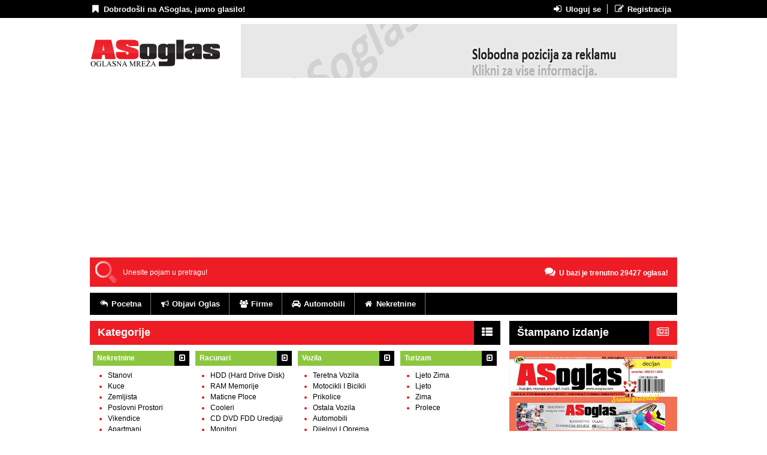

--- FILE ---
content_type: text/html; charset=UTF-8
request_url: https://asoglas.com/
body_size: 6324
content:
<!DOCTYPE html>
<html ng-app="asoglas">
<head>
    <!-- Developed by Filip Bekic | filipbekic.com -->
    <title>    ASoglas
</title>
        <meta charset="utf-8">
        <meta name="description" content="    Dobrodosli na ASoglas stranicu.
"/>
    <meta name="viewport" content="initial-scale=1.0, user-scalable=no" />
    <meta property="og:image:type" content="image/png">
    <link rel="icon"
          type="image/png"
          href="/images/favicon.png" />
    <script src="/js/jquery.min.js"></script>
    <script src="/js/masonry.pkgd.min.js"></script>
    <script src="/js/lightbox.js"></script>
    <script src="/js/lightSlider.js"></script>
    <script src="/js/jquery-ui.min.js"></script>
    <script src="/js/app.js?t=0"></script>
    <script>
    $(function() {
        $(document).tooltip();
    });
    </script>
            <!-- Bower -> Angular -->
    <script src="/bower_components/lodash/dist/lodash.min.js"></script>
    <script src="/bower_components/angular/angular.min.js"></script>
    <script src="/bower_components/angular-google-maps/dist/angular-google-maps.min.js"></script>
    <script src="/bower_components/angular-simple-logger/dist/angular-simple-logger.min.js"></script>
    <script src="/js/angular/ng-file-upload.min.js"></script>
    <script src="/js/angular/ng-file-upload-shim.min.js"></script>
    <script src="/js/angular/application.js"></script>
    <script src="/js/angular/services/LocationService.js"></script>
    <script src="/js/angular/services/AnnouncementService.js"></script>
    <script src="/js/angular/services/CategoryService.js"></script>
    <script src="/js/angular/services/VehicleManufacturerService.js"></script>
    <script src="/js/angular/controllers/ApplicationController.js"></script>
    <script src="/js/angular/controllers/AdCreateController.js"></script>
    <script src="/js/angular/controllers/AdIndexController.js"></script>
    <script src="/js/angular/controllers/AdImageCreateController.js"></script>
    <script src="/js/angular/controllers/RegisterController.js"></script>
    <script src="/js/angular/controllers/TrgovinaUpdateController.js"></script>
    <script src="/js/angular/controllers/TrgovinaController.js"></script>
    <link media="all" type="text/css" rel="stylesheet" href="https://asoglas.com/css/font-awesome.min.css">

    <link media="all" type="text/css" rel="stylesheet" href="https://asoglas.com/css/lightbox.css">

    <link media="all" type="text/css" rel="stylesheet" href="https://asoglas.com/css/jqGallery.css">

    <link media="all" type="text/css" rel="stylesheet" href="https://asoglas.com/css/lightSlider.css">

    <link media="all" type="text/css" rel="stylesheet" href="https://asoglas.com/css/common.css?t=4">

    <link media="all" type="text/css" rel="stylesheet" href="https://asoglas.com/css/jquery-ui.css">

    <!-- Global site tag (gtag.js) - Google Analytics -->
    <script async src="https://www.googletagmanager.com/gtag/js?id=UA-23064043-1"></script>
    <script>
		window.dataLayer = window.dataLayer || [];
		function gtag(){dataLayer.push(arguments);}
		gtag('js', new Date());

		gtag('config', 'UA-23064043-1');
    </script>
</head>
<body ng-controller="ApplicationController">

    <!-- Facebook JS -->
    <div id="fb-root"></div>
    <script>(function(d, s, id) {
      var js, fjs = d.getElementsByTagName(s)[0];
      if (d.getElementById(id)) return;
      js = d.createElement(s); js.id = id;
      js.src = "//connect.facebook.net/en_US/sdk.js#xfbml=1&appId=1416642545301950&version=v2.0";
      fjs.parentNode.insertBefore(js, fjs);
    }(document, 'script', 'facebook-jssdk'));</script>

    <div id="strip"></div>

    <div id="menu">
                    <div id="black">
                <div class="item" style="border-right:0"><i class="fa fa-bookmark fa-fw"></i> Dobrodošli na ASoglas, javno glasilo!</div>
                <div style="float:right">
                    <div class="item" onclick="window.location='/nalog/logovanje'"><i class="fa fa-sign-in fa-fw"></i> Uloguj se</div>
                    <div class="item" onclick="window.location='/nalog/registracija'"><i class="fa fa-edit fa-fw"></i> Registracija</div>
                </div>
            </div>
            </div>

    <section id="content-container">

        <header>

    <!-- Logo -->
    <div id="logo">
        <div onclick="window.location='/'"><img src="https://asoglas.com/images/logo.png" alt="AS Oglas logo"></div>
        <div id="ad">
            <ul id="banner_top_slider">
                            </ul>
        </div>
    </div>

    <!-- Search -->
    <div id="search-container">
                <div id="totalAds"><i class="fa fa-comments fa-fw"></i> U bazi je trenutno 29427 oglasa!
        </div>
        <form method="POST" action="https://asoglas.com/oglasi/pretraga" accept-charset="UTF-8"><input name="_token" type="hidden" value="FY5Gj7zUqgQaIpHMhnHNUJWSKIjqUaFuSZhCoujh">
        <input type="hidden" name="pretraga" value="true"/>
        <input class="searchBar" placeholder="Unesite pojam u pretragu!" id="searchBar" onkeyup="searchInstant(this.value)" name="searchValue" type="text" value="">
        </form>
    </div>
    <div id="search-results" style="display:none">
        <div id="results">
            <h3>Unesi pojam u pretragu npr BMW M3, Golf 5...</h3>
        </div>
    </div>

    <!-- Menu -->
    <div id="main-menu">
        <div class="item" onclick="window.location='/'"><i class="fa fa-mail-reply-all fa-fw"></i> Pocetna</div>
        <div class="item" onclick="window.location='/oglasi'"><i class="fa fa-bullhorn fa-fw"></i> Objavi Oglas</div>
        <div class="item" onclick="window.location='/trgovina/lista'"><i class="fa fa-users fa-fw"></i> Firme</div>
        <div class="item" onclick="window.location='/oglasi/kategorije/vozila/automobili'"><i class="fa fa-car fa-fw"></i> Automobili</div>
        <div class="item" onclick="window.location='/oglasi/kategorije/nekretnine'"><i class="fa fa-home fa-fw"></i> Nekretnine</div>
    </div>

</header>
        
                    <div id="content">
        <div id="kupi_broj" style="display:none">
            <div class="header">
                <div class="text">Generisanje sifre za citanje online izdanja</div>
                <div class="label"><i class="fa fa-th-list"></i></div>
            </div>
        </div>
        <div class="header">
            <div class="text">Kategorije</div>
            <div class="label"><i class="fa fa-th-list"></i></div>
        </div>
        <div id="home">
            <div id="categories">
                                    <div class="category">
                        <div class="head" onclick="window.location='/oglasi/kategorije/Nekretnine'">
                            <div class="text">Nekretnine</div>
                            <div class="label"><i class="fa fa-toggle-right"></i></div>
                        </div>
                        <ul>
                                                        <li>
                                <span><a href="/oglasi/kategorije/nekretnine/stanovi">Stanovi</a></span>
                            </li>
                                                        <li>
                                <span><a href="/oglasi/kategorije/nekretnine/kuce">Kuce</a></span>
                            </li>
                                                        <li>
                                <span><a href="/oglasi/kategorije/nekretnine/zemljista">Zemljista</a></span>
                            </li>
                                                        <li>
                                <span><a href="/oglasi/kategorije/nekretnine/poslovni-prostori">Poslovni prostori</a></span>
                            </li>
                                                        <li>
                                <span><a href="/oglasi/kategorije/nekretnine/vikendice">Vikendice</a></span>
                            </li>
                                                        <li>
                                <span><a href="/oglasi/kategorije/nekretnine/apartmani">Apartmani</a></span>
                            </li>
                                                        <li>
                                <span><a href="/oglasi/kategorije/nekretnine/sobe">Sobe</a></span>
                            </li>
                                                        <li>
                                <span><a href="/oglasi/kategorije/nekretnine/garaze">Garaze</a></span>
                            </li>
                                                        <li>
                                <span><a href="/oglasi/kategorije/nekretnine/montazni-objekti">Montazni objekti</a></span>
                            </li>
                                                    </ul>
                    </div>
                                    <div class="category">
                        <div class="head" onclick="window.location='/oglasi/kategorije/Racunari'">
                            <div class="text">Racunari</div>
                            <div class="label"><i class="fa fa-toggle-right"></i></div>
                        </div>
                        <ul>
                                                        <li>
                                <span><a href="/oglasi/kategorije/racunari/hdd-(hard-drive-disk)">HDD (Hard Drive Disk)</a></span>
                            </li>
                                                        <li>
                                <span><a href="/oglasi/kategorije/racunari/ram-memorije">RAM memorije</a></span>
                            </li>
                                                        <li>
                                <span><a href="/oglasi/kategorije/racunari/maticne-ploce">Maticne ploce</a></span>
                            </li>
                                                        <li>
                                <span><a href="/oglasi/kategorije/racunari/cooleri">Cooleri</a></span>
                            </li>
                                                        <li>
                                <span><a href="/oglasi/kategorije/racunari/cd-dvd-fdd-uredjaji">CD DVD FDD uredjaji</a></span>
                            </li>
                                                        <li>
                                <span><a href="/oglasi/kategorije/racunari/monitori">Monitori</a></span>
                            </li>
                                                        <li>
                                <span><a href="/oglasi/kategorije/racunari/ssd-(solid-state-disk)">SSD (Solid State Disk)</a></span>
                            </li>
                                                        <li>
                                <span><a href="/oglasi/kategorije/racunari/mrezna-oprema">Mrezna oprema</a></span>
                            </li>
                                                        <li>
                                <span><a href="/oglasi/kategorije/racunari/desktop-pc">Desktop PC</a></span>
                            </li>
                                                        <li>
                                <span><a href="/oglasi/kategorije/racunari/laptop-pc">Laptop PC</a></span>
                            </li>
                                                        <li>
                                <span><a href="/oglasi/kategorije/racunari/kucista">Kucista</a></span>
                            </li>
                                                        <li>
                                <span><a href="/oglasi/kategorije/racunari/napajanja">Napajanja</a></span>
                            </li>
                                                        <li>
                                <span><a href="/oglasi/kategorije/racunari/graficke-kartice">Graficke kartice</a></span>
                            </li>
                                                        <li>
                                <span><a href="/oglasi/kategorije/racunari/ostali-racunari">Ostali racunari</a></span>
                            </li>
                                                        <li>
                                <span><a href="/oglasi/kategorije/racunari/stampaci">Stampaci</a></span>
                            </li>
                                                    </ul>
                    </div>
                                    <div class="category">
                        <div class="head" onclick="window.location='/oglasi/kategorije/Vozila'">
                            <div class="text">Vozila</div>
                            <div class="label"><i class="fa fa-toggle-right"></i></div>
                        </div>
                        <ul>
                                                        <li>
                                <span><a href="/oglasi/kategorije/vozila/teretna-vozila">Teretna vozila</a></span>
                            </li>
                                                        <li>
                                <span><a href="/oglasi/kategorije/vozila/motocikli-i-bicikli">Motocikli i bicikli</a></span>
                            </li>
                                                        <li>
                                <span><a href="/oglasi/kategorije/vozila/prikolice">Prikolice</a></span>
                            </li>
                                                        <li>
                                <span><a href="/oglasi/kategorije/vozila/ostala-vozila">Ostala vozila</a></span>
                            </li>
                                                        <li>
                                <span><a href="/oglasi/kategorije/vozila/automobili">Automobili</a></span>
                            </li>
                                                        <li>
                                <span><a href="/oglasi/kategorije/vozila/dijelovi-i-oprema">Dijelovi i oprema</a></span>
                            </li>
                                                    </ul>
                    </div>
                                    <div class="category">
                        <div class="head" onclick="window.location='/oglasi/kategorije/Turizam'">
                            <div class="text">Turizam</div>
                            <div class="label"><i class="fa fa-toggle-right"></i></div>
                        </div>
                        <ul>
                                                        <li>
                                <span><a href="/oglasi/kategorije/turizam/ljeto-zima">Ljeto Zima</a></span>
                            </li>
                                                        <li>
                                <span><a href="/oglasi/kategorije/turizam/ljeto">Ljeto</a></span>
                            </li>
                                                        <li>
                                <span><a href="/oglasi/kategorije/turizam/zima">Zima</a></span>
                            </li>
                                                        <li>
                                <span><a href="/oglasi/kategorije/turizam/prolece">Prolece</a></span>
                            </li>
                                                    </ul>
                    </div>
                                    <div class="category">
                        <div class="head" onclick="window.location='/oglasi/kategorije/Telefoni'">
                            <div class="text">Telefoni</div>
                            <div class="label"><i class="fa fa-toggle-right"></i></div>
                        </div>
                        <ul>
                                                        <li>
                                <span><a href="/oglasi/kategorije/telefoni/mobilni-telefoni">Mobilni telefoni</a></span>
                            </li>
                                                        <li>
                                <span><a href="/oglasi/kategorije/telefoni/fiksni-telefoni">Fiksni telefoni</a></span>
                            </li>
                                                        <li>
                                <span><a href="/oglasi/kategorije/telefoni/dijelovi-i-oprema-telefona">Dijelovi i oprema telefona</a></span>
                            </li>
                                                        <li>
                                <span><a href="/oglasi/kategorije/telefoni/telefonski-brojevi">Telefonski brojevi</a></span>
                            </li>
                                                    </ul>
                    </div>
                                    <div class="category">
                        <div class="head" onclick="window.location='/oglasi/kategorije/Tehnika'">
                            <div class="text">Tehnika</div>
                            <div class="label"><i class="fa fa-toggle-right"></i></div>
                        </div>
                        <ul>
                                                        <li>
                                <span><a href="/oglasi/kategorije/tehnika/bijela-tehnika">Bijela tehnika</a></span>
                            </li>
                                                        <li>
                                <span><a href="/oglasi/kategorije/tehnika/kamere">Kamere</a></span>
                            </li>
                                                        <li>
                                <span><a href="/oglasi/kategorije/tehnika/fotoaparati">Fotoaparati</a></span>
                            </li>
                                                        <li>
                                <span><a href="/oglasi/kategorije/tehnika/tv-i-radio-uredjaji">TV i radio uredjaji</a></span>
                            </li>
                                                        <li>
                                <span><a href="/oglasi/kategorije/tehnika/elektromaterijal">Elektromaterijal</a></span>
                            </li>
                                                        <li>
                                <span><a href="/oglasi/kategorije/tehnika/medicinska-oprema">Medicinska oprema</a></span>
                            </li>
                                                        <li>
                                <span><a href="/oglasi/kategorije/tehnika/satelitske-antene">Satelitske antene</a></span>
                            </li>
                                                        <li>
                                <span><a href="/oglasi/kategorije/tehnika/ostala-tehnika">Ostala tehnika</a></span>
                            </li>
                                                    </ul>
                    </div>
                                    <div class="category">
                        <div class="head" onclick="window.location='/oglasi/kategorije/Odjeca i obuca'">
                            <div class="text">Odjeca i obuca</div>
                            <div class="label"><i class="fa fa-toggle-right"></i></div>
                        </div>
                        <ul>
                                                        <li>
                                <span><a href="/oglasi/kategorije/odjeca-i-obuca/muskarci">Muskarci</a></span>
                            </li>
                                                        <li>
                                <span><a href="/oglasi/kategorije/odjeca-i-obuca/zene">Zene</a></span>
                            </li>
                                                        <li>
                                <span><a href="/oglasi/kategorije/odjeca-i-obuca/djevojcice">Djevojcice</a></span>
                            </li>
                                                        <li>
                                <span><a href="/oglasi/kategorije/odjeca-i-obuca/djecaci">Djecaci</a></span>
                            </li>
                                                        <li>
                                <span><a href="/oglasi/kategorije/odjeca-i-obuca/unisex">Unisex</a></span>
                            </li>
                                                        <li>
                                <span><a href="/oglasi/kategorije/odjeca-i-obuca/ostala-odjeca-i-obuca">Ostala odjeca i obuca</a></span>
                            </li>
                                                    </ul>
                    </div>
                                    <div class="category">
                        <div class="head" onclick="window.location='/oglasi/kategorije/Lepota i zdravlje'">
                            <div class="text">Lepota i zdravlje</div>
                            <div class="label"><i class="fa fa-toggle-right"></i></div>
                        </div>
                        <ul>
                                                        <li>
                                <span><a href="/oglasi/kategorije/lepota-i-zdravlje/ostalo-za-lepotu-i-zdravlje">Ostalo za lepotu i zdravlje</a></span>
                            </li>
                                                        <li>
                                <span><a href="/oglasi/kategorije/lepota-i-zdravlje/lancici">Lancici</a></span>
                            </li>
                                                        <li>
                                <span><a href="/oglasi/kategorije/lepota-i-zdravlje/satovi">Satovi</a></span>
                            </li>
                                                        <li>
                                <span><a href="/oglasi/kategorije/lepota-i-zdravlje/njega-tijela">Njega tijela</a></span>
                            </li>
                                                        <li>
                                <span><a href="/oglasi/kategorije/lepota-i-zdravlje/njega-kose">Njega kose</a></span>
                            </li>
                                                        <li>
                                <span><a href="/oglasi/kategorije/lepota-i-zdravlje/oralna-higijena">Oralna higijena</a></span>
                            </li>
                                                        <li>
                                <span><a href="/oglasi/kategorije/lepota-i-zdravlje/parfemi">Parfemi</a></span>
                            </li>
                                                        <li>
                                <span><a href="/oglasi/kategorije/lepota-i-zdravlje/nakit">Nakit</a></span>
                            </li>
                                                    </ul>
                    </div>
                                    <div class="category">
                        <div class="head" onclick="window.location='/oglasi/kategorije/Kuca i kancelarija'">
                            <div class="text">Kuca i kancelarija</div>
                            <div class="label"><i class="fa fa-toggle-right"></i></div>
                        </div>
                        <ul>
                                                        <li>
                                <span><a href="/oglasi/kategorije/kuca-i-kancelarija/ostalo-za-kucu-i-kancelariju">Ostalo za kucu i kancelariju</a></span>
                            </li>
                                                        <li>
                                <span><a href="/oglasi/kategorije/kuca-i-kancelarija/hrana-i-pice">Hrana i pice</a></span>
                            </li>
                                                        <li>
                                <span><a href="/oglasi/kategorije/kuca-i-kancelarija/rasvjeta">Rasvjeta</a></span>
                            </li>
                                                        <li>
                                <span><a href="/oglasi/kategorije/kuca-i-kancelarija/stolarija">Stolarija</a></span>
                            </li>
                                                        <li>
                                <span><a href="/oglasi/kategorije/kuca-i-kancelarija/grijanje-i-klime">Grijanje i klime</a></span>
                            </li>
                                                        <li>
                                <span><a href="/oglasi/kategorije/kuca-i-kancelarija/namjestaj">Namjestaj</a></span>
                            </li>
                                                        <li>
                                <span><a href="/oglasi/kategorije/kuca-i-kancelarija/kuhinje">Kuhinje</a></span>
                            </li>
                                                        <li>
                                <span><a href="/oglasi/kategorije/kuca-i-kancelarija/kupatilo">Kupatilo</a></span>
                            </li>
                                                        <li>
                                <span><a href="/oglasi/kategorije/kuca-i-kancelarija/dekoracije">Dekoracije</a></span>
                            </li>
                                                        <li>
                                <span><a href="/oglasi/kategorije/kuca-i-kancelarija/tekstilni-proizvodi">Tekstilni proizvodi</a></span>
                            </li>
                                                    </ul>
                    </div>
                                    <div class="category">
                        <div class="head" onclick="window.location='/oglasi/kategorije/Razno'">
                            <div class="text">Razno</div>
                            <div class="label"><i class="fa fa-toggle-right"></i></div>
                        </div>
                        <ul>
                                                        <li>
                                <span><a href="/oglasi/kategorije/razno/domace-zivotinje">Domace zivotinje</a></span>
                            </li>
                                                        <li>
                                <span><a href="/oglasi/kategorije/razno/poljoprivreda">Poljoprivreda</a></span>
                            </li>
                                                        <li>
                                <span><a href="/oglasi/kategorije/razno/antikviteti">Antikviteti</a></span>
                            </li>
                                                        <li>
                                <span><a href="/oglasi/kategorije/razno/divlje-zivotinje">Divlje zivotinje</a></span>
                            </li>
                                                        <li>
                                <span><a href="/oglasi/kategorije/razno/obavjestenja-i-najave">Obavjestenja i najave</a></span>
                            </li>
                                                        <li>
                                <span><a href="/oglasi/kategorije/razno/filmovi">Filmovi</a></span>
                            </li>
                                                        <li>
                                <span><a href="/oglasi/kategorije/razno/muzika">Muzika</a></span>
                            </li>
                                                        <li>
                                <span><a href="/oglasi/kategorije/razno/cd-dvd">CD DVD</a></span>
                            </li>
                                                        <li>
                                <span><a href="/oglasi/kategorije/razno/ulaznice">Ulaznice</a></span>
                            </li>
                                                        <li>
                                <span><a href="/oglasi/kategorije/razno/satori">Satori</a></span>
                            </li>
                                                        <li>
                                <span><a href="/oglasi/kategorije/razno/knjige">Knjige</a></span>
                            </li>
                                                        <li>
                                <span><a href="/oglasi/kategorije/razno/ostalo-razno">Ostalo razno</a></span>
                            </li>
                                                    </ul>
                    </div>
                                    <div class="category">
                        <div class="head" onclick="window.location='/oglasi/kategorije/Biznis i industrija'">
                            <div class="text">Biznis i industrija</div>
                            <div class="label"><i class="fa fa-toggle-right"></i></div>
                        </div>
                        <ul>
                                                        <li>
                                <span><a href="/oglasi/kategorije/biznis-i-industrija/ostalo-za-biznis-i-industriju">Ostalo za biznis i industriju</a></span>
                            </li>
                                                        <li>
                                <span><a href="/oglasi/kategorije/biznis-i-industrija/ugostiteljstvo">Ugostiteljstvo</a></span>
                            </li>
                                                        <li>
                                <span><a href="/oglasi/kategorije/biznis-i-industrija/masine-i-alati">Masine i alati</a></span>
                            </li>
                                                        <li>
                                <span><a href="/oglasi/kategorije/biznis-i-industrija/poljoprivreda">Poljoprivreda</a></span>
                            </li>
                                                        <li>
                                <span><a href="/oglasi/kategorije/biznis-i-industrija/gradjevinarstvo">Gradjevinarstvo</a></span>
                            </li>
                                                        <li>
                                <span><a href="/oglasi/kategorije/biznis-i-industrija/trgovina">Trgovina</a></span>
                            </li>
                                                        <li>
                                <span><a href="/oglasi/kategorije/biznis-i-industrija/pekarska-oprema
">Pekarska oprema
</a></span>
                            </li>
                                                        <li>
                                <span><a href="/oglasi/kategorije/biznis-i-industrija/rashladne-vitrine">Rashladne vitrine</a></span>
                            </li>
                                                        <li>
                                <span><a href="/oglasi/kategorije/biznis-i-industrija/tople-vitrine">Tople vitrine</a></span>
                            </li>
                                                    </ul>
                    </div>
                                    <div class="category">
                        <div class="head" onclick="window.location='/oglasi/kategorije/Kontakti'">
                            <div class="text">Kontakti</div>
                            <div class="label"><i class="fa fa-toggle-right"></i></div>
                        </div>
                        <ul>
                                                        <li>
                                <span><a href="/oglasi/kategorije/kontakti/on-trazi-nju">On trazi nju</a></span>
                            </li>
                                                        <li>
                                <span><a href="/oglasi/kategorije/kontakti/ona-trazi-njega">Ona trazi njega</a></span>
                            </li>
                                                        <li>
                                <span><a href="/oglasi/kategorije/kontakti/ostalo">Ostalo</a></span>
                            </li>
                                                    </ul>
                    </div>
                                    <div class="category">
                        <div class="head" onclick="window.location='/oglasi/kategorije/Usluge'">
                            <div class="text">Usluge</div>
                            <div class="label"><i class="fa fa-toggle-right"></i></div>
                        </div>
                        <ul>
                                                        <li>
                                <span><a href="/oglasi/kategorije/usluge/intelektualne-usluge">Intelektualne usluge</a></span>
                            </li>
                                                        <li>
                                <span><a href="/oglasi/kategorije/usluge/zanatske-usluge">Zanatske usluge</a></span>
                            </li>
                                                        <li>
                                <span><a href="/oglasi/kategorije/usluge/njega">Njega</a></span>
                            </li>
                                                        <li>
                                <span><a href="/oglasi/kategorije/usluge/frizersko-kozmeticke-usluge">Frizersko kozmeticke usluge</a></span>
                            </li>
                                                        <li>
                                <span><a href="/oglasi/kategorije/usluge/gradjevinske-usluge">Gradjevinske usluge</a></span>
                            </li>
                                                        <li>
                                <span><a href="/oglasi/kategorije/usluge/taxi-i-prevoz">Taxi i prevoz</a></span>
                            </li>
                                                        <li>
                                <span><a href="/oglasi/kategorije/usluge/foto-i-video-usluge">Foto i video usluge</a></span>
                            </li>
                                                        <li>
                                <span><a href="/oglasi/kategorije/usluge/servis-racunara">Servis racunara</a></span>
                            </li>
                                                        <li>
                                <span><a href="/oglasi/kategorije/usluge/servis-telefona">Servis telefona</a></span>
                            </li>
                                                        <li>
                                <span><a href="/oglasi/kategorije/usluge/ostalo-servisiranje">Ostalo servisiranje</a></span>
                            </li>
                                                        <li>
                                <span><a href="/oglasi/kategorije/usluge/ostale-usluge">Ostale usluge</a></span>
                            </li>
                                                    </ul>
                    </div>
                                    <div class="category">
                        <div class="head" onclick="window.location='/oglasi/kategorije/Zaposlenje'">
                            <div class="text">Zaposlenje</div>
                            <div class="label"><i class="fa fa-toggle-right"></i></div>
                        </div>
                        <ul>
                                                        <li>
                                <span><a href="/oglasi/kategorije/zaposlenje/proizvodnja">Proizvodnja</a></span>
                            </li>
                                                        <li>
                                <span><a href="/oglasi/kategorije/zaposlenje/finansije">Finansije</a></span>
                            </li>
                                                        <li>
                                <span><a href="/oglasi/kategorije/zaposlenje/ekonomija">Ekonomija</a></span>
                            </li>
                                                        <li>
                                <span><a href="/oglasi/kategorije/zaposlenje/pravo-i-administracija">Pravo i administracija</a></span>
                            </li>
                                                        <li>
                                <span><a href="/oglasi/kategorije/zaposlenje/trgovina-i-usluge">Trgovina i usluge</a></span>
                            </li>
                                                        <li>
                                <span><a href="/oglasi/kategorije/zaposlenje/ugostiteljstvo-zaposlenje">Ugostiteljstvo zaposlenje</a></span>
                            </li>
                                                        <li>
                                <span><a href="/oglasi/kategorije/zaposlenje/ostala-zaposlenja">Ostala zaposlenja</a></span>
                            </li>
                                                    </ul>
                    </div>
                                    <div class="category">
                        <div class="head" onclick="window.location='/oglasi/kategorije/Kucni ljubimci'">
                            <div class="text">Kucni ljubimci</div>
                            <div class="label"><i class="fa fa-toggle-right"></i></div>
                        </div>
                        <ul>
                                                        <li>
                                <span><a href="/oglasi/kategorije/kucni-ljubimci/psi">Psi</a></span>
                            </li>
                                                        <li>
                                <span><a href="/oglasi/kategorije/kucni-ljubimci/macke">Macke</a></span>
                            </li>
                                                        <li>
                                <span><a href="/oglasi/kategorije/kucni-ljubimci/ptice">Ptice</a></span>
                            </li>
                                                        <li>
                                <span><a href="/oglasi/kategorije/kucni-ljubimci/ribe">Ribe</a></span>
                            </li>
                                                        <li>
                                <span><a href="/oglasi/kategorije/kucni-ljubimci/hrana">Hrana</a></span>
                            </li>
                                                        <li>
                                <span><a href="/oglasi/kategorije/kucni-ljubimci/ostalo">Ostalo</a></span>
                            </li>
                                                    </ul>
                    </div>
                            </div>
        </div>
        <div class="header" style="margin-bottom:10px;margin-top:25px">
            <div class="text">Najnoviji oglasi</div>
        </div>
        <div id="showcase">
        <div id="mreza-kategorije">
            <div class="kategorija
                                                " id="oglas-85300">
            <div class="image" onclick="window.location='/oglas/85300/KREDIT+siguran+brza+zajam+ponuda'">
                                                                    <img src="/images/noimg_140x120.jpg"/>
                            </div>
            <div class="middle">
                                    <div class="title" onclick="window.location='/oglas/85300/KREDIT+siguran+brza+zajam+ponuda'">KREDIT siguran brza zajam ponuda</div>
                                <div class="opis" data-test="ok">Podnijeti zahtjev za kreldite od oko 2.000 evra do 5 milijuna evra u ovoj renomiranoj tvrtki. primijeniti sada

E-po&scaron;ta: magleauxloanfirm@gmail.com

(Viber, Telegram)&gt; +385992171157

(WhatsApp) +5492984250922

dobiti brz zajma. Hvala</div>
                <div class="share">
                                                                <span class="message" onclick="window.location='/profil/poruke/posalji/omate@mailto.plus/Pitanje u vezi Podnijeti zahtjev za kreldite od oko 2.000 evra do 5 milijuna evra u ovoj renomiranoj tvrtki. primijeniti sada

E-po&scaron;ta: magleauxloanfirm@gmail.com

(Viber, Telegram)&gt; +385992171157

(WhatsApp) +5492984250922

dobiti brz zajma. Hvala (oglas broj 85300)...'"><i class="fa fa-envelope fa-fw"></i> Posalji poruku</span>
                                        <div class="fb-share-button" data-href="http://asoglas.com/oglas/85300/KREDIT+siguran+brza+zajam+ponuda" data-layout="icon"></div>
                </div>
            </div>
            <div class="right">
                <div class="top">
                                            <i class="fa fa-briefcase"></i> Posao
                                    </div>
                <div class="brick"><i class="fa fa-user"></i><span><a href="/profil/7727">omate@mailto.plus</a></span></div>
                <div class="brick">
                                    </div>
                <div class="brick">
                    <i class="fa fa-clock-o"></i>
                    <span>20.01.2026</span>
                </div>
                <div class="brick">
                                    </div>
            </div>
        </div>
            <div class="kategorija
                                                " id="oglas-85301">
            <div class="image" onclick="window.location='/oglas/85301/KREDIT+siguran+brza+zajam+ponuda'">
                                                                    <img src="/images/noimg_140x120.jpg"/>
                            </div>
            <div class="middle">
                                    <div class="title" onclick="window.location='/oglas/85301/KREDIT+siguran+brza+zajam+ponuda'">KREDIT siguran brza zajam ponuda</div>
                                <div class="opis" data-test="ok">Podnijeti zahtjev za kreldite od oko 2.000 evra do 5 milijuna evra u ovoj renomiranoj tvrtki. primijeniti sada

E-po&scaron;ta: magleauxloanfirm@gmail.com

(Viber, Telegram)&gt; +385992171157

(WhatsApp) +5492984250922

dobiti brz zajma. Hvala</div>
                <div class="share">
                                                                <span class="message" onclick="window.location='/profil/poruke/posalji/omate@mailto.plus/Pitanje u vezi Podnijeti zahtjev za kreldite od oko 2.000 evra do 5 milijuna evra u ovoj renomiranoj tvrtki. primijeniti sada

E-po&scaron;ta: magleauxloanfirm@gmail.com

(Viber, Telegram)&gt; +385992171157

(WhatsApp) +5492984250922

dobiti brz zajma. Hvala (oglas broj 85301)...'"><i class="fa fa-envelope fa-fw"></i> Posalji poruku</span>
                                        <div class="fb-share-button" data-href="http://asoglas.com/oglas/85301/KREDIT+siguran+brza+zajam+ponuda" data-layout="icon"></div>
                </div>
            </div>
            <div class="right">
                <div class="top">
                                            <i class="fa fa-briefcase"></i> Posao
                                    </div>
                <div class="brick"><i class="fa fa-user"></i><span><a href="/profil/7727">omate@mailto.plus</a></span></div>
                <div class="brick">
                                    </div>
                <div class="brick">
                    <i class="fa fa-clock-o"></i>
                    <span>20.01.2026</span>
                </div>
                <div class="brick">
                                    </div>
            </div>
        </div>
            <div class="kategorija
                                                " id="oglas-85302">
            <div class="image" onclick="window.location='/oglas/85302/KREDIT+siguran+brza+zajam+ponuda'">
                                                                    <img src="/images/noimg_140x120.jpg"/>
                            </div>
            <div class="middle">
                                    <div class="title" onclick="window.location='/oglas/85302/KREDIT+siguran+brza+zajam+ponuda'">KREDIT siguran brza zajam ponuda</div>
                                <div class="opis" data-test="ok">Podnijeti zahtjev za kreldite od oko 2.000 evra do 5 milijuna evra u ovoj renomiranoj tvrtki. primijeniti sada

E-po&scaron;ta: magleauxloanfirm@gmail.com

(Viber, Telegram)&gt; +385992171157

(WhatsApp) +5492984250922

dobiti brz zajma. Hvala</div>
                <div class="share">
                                                                <span class="message" onclick="window.location='/profil/poruke/posalji/omate@mailto.plus/Pitanje u vezi Podnijeti zahtjev za kreldite od oko 2.000 evra do 5 milijuna evra u ovoj renomiranoj tvrtki. primijeniti sada

E-po&scaron;ta: magleauxloanfirm@gmail.com

(Viber, Telegram)&gt; +385992171157

(WhatsApp) +5492984250922

dobiti brz zajma. Hvala (oglas broj 85302)...'"><i class="fa fa-envelope fa-fw"></i> Posalji poruku</span>
                                        <div class="fb-share-button" data-href="http://asoglas.com/oglas/85302/KREDIT+siguran+brza+zajam+ponuda" data-layout="icon"></div>
                </div>
            </div>
            <div class="right">
                <div class="top">
                                            <i class="fa fa-briefcase"></i> Posao
                                    </div>
                <div class="brick"><i class="fa fa-user"></i><span><a href="/profil/7727">omate@mailto.plus</a></span></div>
                <div class="brick">
                                    </div>
                <div class="brick">
                    <i class="fa fa-clock-o"></i>
                    <span>20.01.2026</span>
                </div>
                <div class="brick">
                                    </div>
            </div>
        </div>
            <div class="kategorija
                                                " id="oglas-85303">
            <div class="image" onclick="window.location='/oglas/85303/KREDIT+siguran+brza+zajam+ponuda'">
                                                                    <img src="/images/noimg_140x120.jpg"/>
                            </div>
            <div class="middle">
                                    <div class="title" onclick="window.location='/oglas/85303/KREDIT+siguran+brza+zajam+ponuda'">KREDIT siguran brza zajam ponuda</div>
                                <div class="opis" data-test="ok">Podnijeti zahtjev za kreldite od oko 2.000 evra do 5 milijuna evra u ovoj renomiranoj tvrtki. primijeniti sada

E-po&scaron;ta: magleauxloanfirm@gmail.com

(Viber, Telegram)&gt; +385992171157

(WhatsApp) +5492984250922

dobiti brz zajma. Hvala</div>
                <div class="share">
                                                                <span class="message" onclick="window.location='/profil/poruke/posalji/omate@mailto.plus/Pitanje u vezi Podnijeti zahtjev za kreldite od oko 2.000 evra do 5 milijuna evra u ovoj renomiranoj tvrtki. primijeniti sada

E-po&scaron;ta: magleauxloanfirm@gmail.com

(Viber, Telegram)&gt; +385992171157

(WhatsApp) +5492984250922

dobiti brz zajma. Hvala (oglas broj 85303)...'"><i class="fa fa-envelope fa-fw"></i> Posalji poruku</span>
                                        <div class="fb-share-button" data-href="http://asoglas.com/oglas/85303/KREDIT+siguran+brza+zajam+ponuda" data-layout="icon"></div>
                </div>
            </div>
            <div class="right">
                <div class="top">
                                            <i class="fa fa-briefcase"></i> Posao
                                    </div>
                <div class="brick"><i class="fa fa-user"></i><span><a href="/profil/7727">omate@mailto.plus</a></span></div>
                <div class="brick">
                                    </div>
                <div class="brick">
                    <i class="fa fa-clock-o"></i>
                    <span>20.01.2026</span>
                </div>
                <div class="brick">
                                    </div>
            </div>
        </div>
            <div class="kategorija
                                                " id="oglas-85304">
            <div class="image" onclick="window.location='/oglas/85304/KREDIT+siguran+brza+zajam+ponuda'">
                                                                    <img src="/images/noimg_140x120.jpg"/>
                            </div>
            <div class="middle">
                                    <div class="title" onclick="window.location='/oglas/85304/KREDIT+siguran+brza+zajam+ponuda'">KREDIT siguran brza zajam ponuda</div>
                                <div class="opis" data-test="ok">Podnijeti zahtjev za kreldite od oko 2.000 evra do 5 milijuna evra u ovoj renomiranoj tvrtki. primijeniti sada

E-po&scaron;ta: magleauxloanfirm@gmail.com

(Viber, Telegram)&gt; +385992171157

(WhatsApp) +5492984250922

dobiti brz zajma. Hvala</div>
                <div class="share">
                                                                <span class="message" onclick="window.location='/profil/poruke/posalji/omate@mailto.plus/Pitanje u vezi Podnijeti zahtjev za kreldite od oko 2.000 evra do 5 milijuna evra u ovoj renomiranoj tvrtki. primijeniti sada

E-po&scaron;ta: magleauxloanfirm@gmail.com

(Viber, Telegram)&gt; +385992171157

(WhatsApp) +5492984250922

dobiti brz zajma. Hvala (oglas broj 85304)...'"><i class="fa fa-envelope fa-fw"></i> Posalji poruku</span>
                                        <div class="fb-share-button" data-href="http://asoglas.com/oglas/85304/KREDIT+siguran+brza+zajam+ponuda" data-layout="icon"></div>
                </div>
            </div>
            <div class="right">
                <div class="top">
                                            <i class="fa fa-briefcase"></i> Posao
                                    </div>
                <div class="brick"><i class="fa fa-user"></i><span><a href="/profil/7727">omate@mailto.plus</a></span></div>
                <div class="brick">
                                    </div>
                <div class="brick">
                    <i class="fa fa-clock-o"></i>
                    <span>20.01.2026</span>
                </div>
                <div class="brick">
                                    </div>
            </div>
        </div>
                <div id="pagination">
            <ul class="pagination">
			<li class="disabled"><span>&laquo;</span></li><li class="active"><span>1</span></li><li><a href="https://asoglas.com?page=2">2</a></li><li><a href="https://asoglas.com?page=2" rel="next">&raquo;</a></li>	</ul>

        </div>
    </div>
        </div>
    </div>
            <div id="sidebar-right">

        <div class="header">
            <div class="text">Štampano izdanje</div>
            <div class="label"><i class="fa fa-newspaper-o"></i></div>
        </div>
        <div id="online-izdanje">
            <img src="/images/online_izdanje.jpg" />
        </div>

        <div class="header" style="margin-top:10px">
            <div class="text">Reklama</div>
            <div class="label"><i class="fa fa-bullhorn"></i></div>
        </div>
        <div class="ad-square">
            <ul id="banner_middle_slider">
                            </ul>
        </div>

        <div class="header" style="margin-top:10px">
            <div class="text">Reklama</div>
            <div class="label"><i class="fa fa-bullhorn"></i></div>
        </div>
        <div class="ad-slim">
            <ul id="banner_side_slim_1">
                            </ul>
        </div>
        <div class="ad-slim" style="margin-bottom: 20px">
            <ul id="banner_side_slim_2">
                            </ul>
        </div>

        <div class="header" style="margin-top:10px">
            <div class="text">Reklama</div>
            <div class="label"><i class="fa fa-bullhorn"></i></div>
        </div>

        <div class="ad-vertical">
            <script data-ad-client="ca-pub-5344711255692419" async src="https://pagead2.googlesyndication.com/pagead/js/adsbygoogle.js"></script>
            <script>
                (adsbygoogle = window.adsbygoogle || []).push({});
            </script>
        </div>
    </div>

    </section>

    <div id="veliki_ad">
	<ul id="banner_bottom_slider">
		</ul>
</div>

<footer>
	<div id="footer-container">
		<div id="columns">
			<div class="column">
				<div class="title">O nama</div>
				<p>ASoglas je javno glasilo upisano u registar izdavaca i u registar javnih 
				glasila rjesenjem ministarstva prosvjete i kulture Republike Srpske u
				martu 2008. Godine...</p>
				<p><a href="/o_nama">Vise o nama <i class="fa fa-angle-double-right"></i></a></p>
				<div class="title">Pratite nas</div>
				<a href="https://www.facebook.com/regionalnioglasnik"><img src="https://asoglas.com/images/facebook.png" alt="AS Oglas logo"></a>
				<a href="https://plus.google.com/u/0/+ASoglasOglasi"><img src="https://asoglas.com/images/google.png" alt="AS Oglas logo"></a>
				<a href="https://twitter.com/asoglas"><img src="https://asoglas.com/images/twitter.png" alt="AS Oglas logo"></a>
			</div>

			<div class="column">
				<div class="title">Kako funkcionise mreza</div>
				<p><a href="/kako_funkcionise_mreza"><b>Kako funkcionise mreza?</b></a></p>
				<p><a href="/uslovi_koriscenja"><b>Uslovi koriscenja</b></a></p>
				<p><a href="/marketing"><b>Marketing</b></a></p>
			</div>

			<div class="column">
				<div class="title">Informacije</div>
				<p>ASoglas<br>
				Zvornik 75400,
				ul. S. Save br. 47</p>
				<p>Tel/Fax: +387(56)211-919</p>
				<p>Email: asoglas.oglasnik@gmail.com<br/></p>
			</div>

			<div class="column">
				<div class="title">Kontakt</div>
				<form method="POST" action="https://asoglas.com/kontakt_submit" accept-charset="UTF-8"><input name="_token" type="hidden" value="FY5Gj7zUqgQaIpHMhnHNUJWSKIjqUaFuSZhCoujh">
				<input class="input" placeholder="Ime i prezime" name="im3" type="text">
				<input class="input" placeholder="E-Mail adresa" name="post4" type="text">
				<textarea class="input" placeholder="Unesite Vas tekst..." name="p0ruk4" cols="50" rows="10"></textarea>
                <input class="green " type="submit" value="Submit">
                <input type="checkbox" class="sakrij" name="bot_protection" value="1" />
                <input type="text" class="sakrij" name="name" placeholder="Full name" autofill="off" />
                <input type="text" class="sakrij" name="email" placeholder="Email address" autofill="off" />
                <input type="text" class="sakrij" name="url" placeholder="Web site" autofill="off" />
				</form>
                <div id="input-cover"></div>
			</div>
		</div>
	</div>
	<div id="bottom">
		<div id="bottom-content">
			<div id="copy">
			&copy; 2008 ASoglas Oglasna mreza
			</div>
			<div id="menu">
				<a href="/uslovi_koriscenja">Uslovi koriscenja</a>
			</div>
		</div>
	</div>
</footer>

    <div id="notification-container"  style="display:none;" >
        <div id="notification">
            <div id="title"><i class="fa fa-exclamation-triangle fa-fw"></i> Obaveštenje</div>
            <div id="text">
                            </div>
            <div id="exit">
                (esc) <i class="fa fa-times fa-fw"></i>
            </div>
        </div>
    </div>

    <div id="floater">
        This is just a test string.
    </div>

    <div id="loading-container">
        <div id="loading"><i class="fa fa-spinner fa-spin fa-fw"></i></div>
    </div>

            
        <!-- Exit Notification -->
        <script type="text/javascript">
            $('#exit').click(function(){
                $('#notification-container').fadeOut("fast");
            });
        </script>
        
        <!-- Search -->
        <script type="text/javascript">
            $('#searchBar').focus(function(){
                $('#search-results').slideDown();
            });
            $('#searchBar').focusout(function(){
                $('#search-results').slideUp();
            });
            function searchInstant(value) {
                $('#results').html('<div id="loading"><i class="fa fa-spinner fa-spin"></i></div>');
                $.post('/pretraga/pretraga_ajax', {value: value}, function (data) {
                    $('#results').html(data);
                    
                });
            }
        </script>

        <script>
            // OBAVESTENJE
            $(document).ready(function(){
                $('#obavestenje').hide();
                $('#obavestenje').fadeIn('slow');

                // BANNER SLIDERS
                $('#banner_top_slider').lightSlider({
                    slideWidth: 728,
                    controls: false,
                    pager: false,
                    auto: true,
                    pause: 3000
                });  
                $('#banner_bottom_slider').lightSlider({
                    slideWidth: 980,
                    controls: false,
                    pager: false,
                    auto: true,
                    pause: 3000
                });
            });
            $('#sakrij_obavestenje').click(function(){
                $('#obavestenje').fadeOut('slow');
                document.cookie="obavestenje=registracija; expires=Thu, 18 Dec 2016 12:00:00 UTC";
            });
        </script>
            <script type="text/javascript">
        $(document).ready(function () {
            var container = document.querySelector('#categories');
            var msnry = new Masonry(container, {
                columnWidth: 171,
                itemSelector: '.category'
            });

            $('#banner_middle_slider, #banner_side_slim_1, #banner_side_slim_2').lightSlider({
                slideWidth: 280,
                controls: false,
                pager: false,
                auto: true,
                pause: 3000
            });
        });
    </script>
    </body>
</html>

--- FILE ---
content_type: text/html; charset=utf-8
request_url: https://www.google.com/recaptcha/api2/aframe
body_size: 266
content:
<!DOCTYPE HTML><html><head><meta http-equiv="content-type" content="text/html; charset=UTF-8"></head><body><script nonce="0h6t80Py_Al0NYWZ8N2uUg">/** Anti-fraud and anti-abuse applications only. See google.com/recaptcha */ try{var clients={'sodar':'https://pagead2.googlesyndication.com/pagead/sodar?'};window.addEventListener("message",function(a){try{if(a.source===window.parent){var b=JSON.parse(a.data);var c=clients[b['id']];if(c){var d=document.createElement('img');d.src=c+b['params']+'&rc='+(localStorage.getItem("rc::a")?sessionStorage.getItem("rc::b"):"");window.document.body.appendChild(d);sessionStorage.setItem("rc::e",parseInt(sessionStorage.getItem("rc::e")||0)+1);localStorage.setItem("rc::h",'1768893414805');}}}catch(b){}});window.parent.postMessage("_grecaptcha_ready", "*");}catch(b){}</script></body></html>

--- FILE ---
content_type: text/css
request_url: https://asoglas.com/css/jqGallery.css
body_size: 114
content:
.jqGSContainer {

	width:685px;
}
.jqGSContainer .jqGSImgContainer {

}
.jqGSContainer .jqGSImgContainer ul {
	padding:0;
	margin:0;
	position:relative;
	list-style:none;
}
.jqGSContainer .jqGSImgContainer ul li {
	padding:0;
	margin:0;
	position:relative;
	margin-top:0;
	margin-bottom:0px;
	float:left;
}
.jqGSContainer .jqGSImgContainer ul li .jqGSLoader {
	width:100%;
	height:100%;
	position:absolute;
}
.jqGSContainer .jqGSImgContainer ul li img {
	border:1px solid #fff;
}
.jqGSContainer .jqGSImgContainer ul li .jqGSTitle {
	background:#000;
	position:absolute;
	right:0px;
	top:0px;
	padding:3px;
	color:#fff;
	width:300px
}
.jqGSContainer .jqGSPagination {
	height:20px;
	padding:0;
	margin-top:5px;
	padding-left:10px;
}
.jqGSContainer .jqGSPagination ul {
	padding:0;
	margin:0 auto;
	list-style:none;
}
.jqGSContainer .jqGSPagination ul li { 
	padding:0;
	margin-right:5px;
	float:left;
	padding-right:1px;
	text-align:center;
	padding-bottom:1px;
}
.jqGSContainer .jqGSPagination ul li a {
	-webkit-transition: all 0.3s;
    -moz-transition: all 0.3s;
    -o-transition: all 0.3s;
    transition: all 0.3s;
    padding:5px 10px;
	background: #8cc63e; 
	color: white;
	text-decoration: none;
	display: block;

}
.jqGSContainer .jqGSPagination ul li a.selected {
	background: #ee1c25;
	color: white;
}
.jqGSContainer .jqGSPagination ul li a:hover {
	background: #f6636a;
}

.jqGSImgContainer {

}

--- FILE ---
content_type: text/css
request_url: https://asoglas.com/css/common.css?t=4
body_size: 9700
content:
* {
  outline: none; }

.angular-google-map-container {
  height: 350px;
  width: 100%;
  margin-top: 10px; }

.images table {
  width: 100%;
  border-collapse: collapse; }
  .images table tr td {
    background: rgba(128, 128, 128, 0.1);
    padding: 5px;
    vertical-align: top; }
    .images table tr td img {
      display: block;
      margin: 0;
      padding: 0; }
    .images table tr td:first-child {
      width: 160px;
      background: rgba(128, 128, 128, 0.2); }
    .images table tr td:nth-child(2) {
      line-height: 20px; }
  .images table img {
    max-width: 160px;
    max-height: 120px; }
.images span.progress {
  background: blue;
  color: white; }

form.cat-filters {
  width: auto;
  background: #f2f2f2;
  padding: 10px 15px;
  margin-bottom: 10px; }
  form.cat-filters * {
    outline: none;
    -webkit-box-sizing: border-box;
    -moz-box-sizing: border-box;
    box-sizing: border-box; }
  form.cat-filters .filter .title {
    border-left: 2px solid #333;
    padding-left: 5px;
    font-weight: bold;
    margin: 5px 0; }
  form.cat-filters .filter .content {
    overflow: hidden; }
    form.cat-filters .filter .content input, form.cat-filters .filter .content select {
      margin: 5px 0;
      width: 100%; }
      form.cat-filters .filter .content input.half, form.cat-filters .filter .content select.half {
        width: 49%; }

#administrator_obavestenje {
  background: purple;
  color: white;
  padding: 5px; }

#oglas_pregled_obrisi {
  background: purple;
  color: white;
  position: fixed;
  bottom: 0;
  right: 0;
  font-size: 20px;
  padding: 5px; }

.conversation_bouble_self, .conversation_bouble_super {
  margin-top: 5px;
  -webkit-border-radius: 5px;
  -moz-border-radius: 5px;
  border-radius: 5px;
  padding: 10px 15px;
  max-width: 80%; }

.conversation_bouble_self {
  background: #d6eed4;
  float: left;
  clear: both; }

.conversation_bouble_super {
  float: right;
  clear: both;
  background: #d4e5ee; }

html ul#banner_middle_slider, html ul#banner_top_slider, html ul#banner_bottom_slider, html ul#ads-banner-slider {
  padding: 0;
  margin: 0;
  list-style: none; }
  html ul#banner_middle_slider li, html ul#banner_top_slider li, html ul#banner_bottom_slider li, html ul#ads-banner-slider li {
    padding: 0;
    margin: 0; }
    html ul#banner_middle_slider li img, html ul#banner_top_slider li img, html ul#banner_bottom_slider li img, html ul#ads-banner-slider li img {
      width: 280px;
      height: 226px;
      cursor: pointer; }
html ul#banner_top_slider li img {
  width: 728px;
  height: 90px; }
html ul#banner_bottom_slider li img {
  width: 980px;
  height: 121px; }
html .bar {
  margin-top: 5px;
  width: 100%;
  background: #eee;
  padding: 3px;
  margin-bottom: 10px;
  box-shadow: inset 0 1px 3px rgba(0, 0, 0, 0.2);
  border-radius: 3px;
  box-sizing: border-box; }
html .bar-fill {
  height: 20px;
  display: block;
  background: cornflowerblue;
  width: 0;
  border-radius: 3px;
  transition: width 0.8s ease; }
html .bar-fill-text {
  color: white;
  padding: 5px; }
html #obavestenje {
  margin-bottom: 10px;
  padding: 5px 15px;
  background: #d4ebff;
  border: 2px dashed #afdaff; }
html #promocije-net .csAction a:nth-child(1) {
  background: url("../images/controls_dark.png"); }
html #promocije-net .csAction a:nth-child(2) {
  background: url("../images/controls_dark.png");
  background-position: 32px; }
html #promocije-net #promocije {
  margin: 0;
  padding: 0;
  text-decoration: none;
  list-style: none;
  overflow: hidden;
  background: #ffffff;
  /* Old browsers */
  background: -moz-linear-gradient(top, #ffffff 0%, #f2f2f2 100%);
  /* FF3.6+ */
  background: -webkit-gradient(linear, left top, left bottom, color-stop(0%, #ffffff), color-stop(100%, #f2f2f2));
  /* Chrome,Safari4+ */
  background: -webkit-linear-gradient(top, #ffffff 0%, #f2f2f2 100%);
  /* Chrome10+,Safari5.1+ */
  background: -o-linear-gradient(top, #ffffff 0%, #f2f2f2 100%);
  /* Opera 11.10+ */
  background: -ms-linear-gradient(top, #ffffff 0%, #f2f2f2 100%);
  /* IE10+ */
  background: linear-gradient(to bottom, #ffffff 0%, #f2f2f2 100%);
  /* W3C */
  filter: progid:DXImageTransform.Microsoft.gradient(startColorstr='#ffffff', endColorstr='#f2f2f2', GradientType=0);
  /* IE6-9 */ }
  html #promocije-net #promocije li h3 {
    margin-top: 10px; }
  html #promocije-net #promocije li #img {
    width: 280px;
    height: 200px;
    float: left;
    margin-right: 10px;
    position: relative;
    text-align: center;
    overflow: hidden; }
    html #promocije-net #promocije li #img #price {
      position: absolute;
      top: 10px;
      left: 0;
      line-height: 25px;
      color: white;
      padding-left: 30px;
      padding-right: 10px;
      background: rgba(147, 38, 143, 0.8); }
    html #promocije-net #promocije li #img #price_new {
      position: absolute;
      top: 45px;
      left: 0;
      line-height: 30px;
      color: white;
      padding-left: 30px;
      padding-right: 10px;
      font-weight: bold;
      font-size: 16px;
      background: rgba(147, 38, 143, 0.8); }
    html #promocije-net #promocije li #img img {
      max-width: 280px;
      margin: 0;
      padding: 0;
      float: left; }
html #no_results {
  padding: 10px;
  font-size: 18px;
  font-weight: bold;
  font-style: italic; }
html #pagination {
  margin-top: 5px;
  text-align: center; }
  html #pagination ul {
    padding: 0;
    margin: 0;
    list-style: none; }
  html #pagination li {
    padding: 0 5px;
    background: #f2f2f2;
    display: inline; }
    html #pagination li a {
      font-weight: bold;
      display: inline-block; }
  html #pagination li.active {
    background: #8cc63e;
    color: white; }
  html #pagination li.disabled {
    display: none; }
html #stripe {
  border-top: 1px solid #b3b3b3;
  border-bottom: 1px solid #b3b3b3;
  padding: 5px 10px;
  font-weight: bold;
  color: #8cc63e; }
  html #stripe #menu a {
    text-transform: uppercase;
    font-weight: bold; }
html .cbp-fwslider {
  position: relative;
  margin: 0;
  overflow: hidden; }
html .cbp-fwslider ul {
  margin: 0;
  padding: 0;
  white-space: nowrap;
  list-style-type: none; }
html .cbp-fwslider ul li {
  -webkit-transform: translateZ(0);
  -moz-transform: translateZ(0);
  transform: translateZ(0);
  float: left;
  display: block;
  margin: 0;
  padding: 0; }
html .cbp-fwslider ul li > a,
html .cbp-fwslider ul li > div {
  display: block;
  text-align: center;
  outline: none; }
html .cbp-fwslider ul li > a img {
  border: none;
  display: block;
  margin: auto;
  max-width: 100%; }
html .cbp-fwslider nav span {
  position: absolute;
  top: 50%;
  width: 50px;
  height: 100px;
  background-color: rgba(0, 0, 0, 0.4);
  color: #fff;
  font-size: 20px;
  text-align: center;
  margin-top: -50px;
  line-height: 100px;
  cursor: pointer;
  font-weight: normal; }
html .cbp-fwslider nav span:hover {
  background-color: rgba(0, 0, 0, 0.6); }
html .cbp-fwslider nav span.cbp-fwnext {
  right: 0px; }
html .cbp-fwslider nav span.cbp-fwprev {
  left: 0px; }
html .cbp-fwdots {
  position: absolute;
  bottom: 0px;
  padding: 5px 0;
  white-space: nowrap;
  text-align: center;
  width: 100%;
  background-color: rgba(0, 0, 0, 0.4); }
html .cbp-fwdots span {
  display: inline-block;
  width: 10px;
  height: 10px;
  background: #ddd;
  margin: 4px;
  cursor: pointer; }
html .cbp-fwdots span:hover {
  background: #ec595f; }
html .cbp-fwdots span.cbp-fwcurrent {
  background: #ee1c25;
  box-shadow: 0 0 0 2px #ee1c25;
  -webkit-transition: box-shadow 0.2s ease-in-out;
  -moz-transition: box-shadow 0.2s ease-in-out;
  transition: box-shadow 0.2s ease-in-out; }
html .fa-times-circle {
  font-size: 15px;
  color: #ee1c25; }
html .fa-check-circle {
  font-size: 15px;
  color: #8cc63e; }

body {
  margin: 0;
  font-family: Arial;
  font-size: 12px; }

form {
  margin: 0;
  padding: 0;
  float: left;
  border: 0;
  width: 100%; }

form.search {
  width: auto;
  float: none;
  display: inline; }

a:link, a:visited {
  color: black;
  text-decoration: none; }

a:hover {
  color: #ee1c25; }

textarea {
  font-size: 12px;
  font-family: Arial; }

input.input, textarea {
  margin-left: 0px;
  border: 1px solid #cbcbcb;
  background-color: white;
  outline: #ee1c25;
  padding: 3px 7px; }

.widerInput {
  width: 250px; }

.widerTextarea {
  width: 400px; }

.fullInput {
  width: 80%; }

.filterInput {
  width: 128px;
  padding: 3px; }

.net {
  overflow: hidden; }

button, input[type="submit"] {
  -webkit-transition: all 0.3s;
  -moz-transition: all 0.3s;
  -o-transition: all 0.3s;
  transition: all 0.3s;
  height: 20px;
  outline: none;
  text-transform: uppercase;
  font-weight: bold;
  font-size: 12px;
  cursor: pointer;
  margin: 0;
  padding: 0 10px; }

input {
  font-size: 12px; }

select {
  height: 20px;
  padding: 0 5px; }

option {
  height: 20px; }

button:hover, input[type="submit"]:hover {
  /* padding: 0 10px; */ }

button.green, input[type="submit"].green {
  border-right: 1px solid #277510;
  border-left: 1px solid #719b2d;
  border-top: 1px solid #719b2d;
  border-bottom: 1px solid #277510;
  background: #8cc63e;
  color: #fffffd; }

button.black, input[type="submit"].black {
  border-right: 1px solid #212121;
  border-left: 1px solid #595959;
  border-top: 1px solid #595959;
  border-bottom: 1px solid #212121;
  background: black;
  color: #fffffd; }

button.red, input[type="submit"].red {
  border-right: 1px solid #5f2221;
  border-left: 1px solid #d41e2b;
  border-top: 1px solid #d41e2b;
  border-bottom: 1px solid #612122;
  color: white;
  background: #ee1c25; }

button.gray, input[type="submit"].gray {
  border-right: none;
  border-left: none;
  border-top: none;
  border-bottom: 1px solid #808080;
  color: white;
  background: #b3b3b3; }

button:disabled, input[type="submit"]:disabled {
  background: gray; }

#floater {
  position: absolute;
  top: 0;
  left: 0;
  padding: 5px 10px;
  border: 1px solid #666;
  font-style: italic;
  display: none;
  background: white;
  box-shadow: 1px 1px 5px #888888; }

#loading-container {
  cursor: wait;
  display: none;
  z-index: 9;
  position: fixed;
  width: 100%;
  line-height: 100%;
  height: 100%;
  text-align: center;
  top: 0;
  left: 0; }
  #loading-container > #loading {
    position: fixed;
    background: black;
    text-align: center;
    font-size: 13px;
    font-weight: bold;
    padding: 9px 10px;
    color: white; }

#notification-container {
  position: fixed;
  z-index: 9999999;
  left: 0;
  top: 0;
  height: 100%;
  width: 100%;
  background: rgba(0, 0, 0, 0.7); }
  #notification-container #notification {
    background: white;
    -webkit-border-radius: 5px;
    -moz-border-radius: 5px;
    z-index: 99999999;
    position: fixed;
    width: 500px;
    top: 30%;
    left: 50%;
    margin-left: -250px;
    border: 1px solid black; }
    #notification-container #notification #title {
      font-weight: bold;
      font-size: 14px;
      background: rgba(128, 128, 128, 0.3);
      padding: 10px; }
    #notification-container #notification #text {
      height: 50px;
      padding: 30px 30px;
      overflow: hidden;
      text-align: center; }
    #notification-container #notification #exit {
      padding: 10px;
      cursor: pointer;
      background: rgba(128, 128, 128, 0.2);
      text-align: right; }

#menu {
  overflow: hidden;
  background: black;
  margin-bottom: 10px; }
  #menu #black {
    width: 980px;
    margin: 0 auto;
    -webkit-transition: all 0.3s;
    -moz-transition: all 0.3s;
    -o-transition: all 0.3s;
    transition: all 0.3s;
    overflow: hidden;
    padding: 7px 0; }
    #menu #black .item {
      cursor: pointer;
      border-right: 1px solid #f2f2f2;
      padding: 0 10px;
      float: left;
      color: white;
      font-size: 13px;
      font-weight: bold;
      -webkit-transition: all 0.3s;
      -moz-transition: all 0.3s;
      -o-transition: all 0.3s;
      transition: all 0.3s; }
      #menu #black .item i {
        font-size: 15px; }
      #menu #black .item span.red_dot {
        -moz-border-radius: 20px/20px;
        -webkit-border-radius: 50px 50px;
        border-radius: 20px/20px;
        width: 20px;
        height: 17px;
        padding: 0px 3px;
        color: white;
        background: #ee1c25; }
    #menu #black .item:last-child {
      border: none; }
    #menu #black .item:first-child {
      padding-left: 0; }
    @media (max-width: 980px) {
      #menu #black {
        width: unset; } }
  #menu #normal {
    font-size: 12px;
    text-align: right;
    margin: 10px 0; }

#content-container {
  overflow: hidden;
  margin: 0 auto;
  width: 980px;
  min-height: 650px; }
  #content-container header #main-menu {
    background: black;
    color: white;
    overflow: hidden;
    margin-bottom: 10px;
    margin-top: 10px;
    font-size: 13px;
    font-weight: bold; }
    #content-container header #main-menu .item {
      -webkit-transition: all 0.3s;
      -moz-transition: all 0.3s;
      -o-transition: all 0.3s;
      transition: all 0.3s;
      cursor: pointer;
      border-right: 1px solid #727272;
      float: left;
      padding: 11px 15px; }
    #content-container header #main-menu .item:hover {
      background: #8cc63e; }
  #content-container header #logo {
    height: 90px; }
    #content-container header #logo img {
      cursor: pointer;
      width: 252px;
      height: 90px;
      float: left; }
    #content-container header #logo #ad {
      background: #e6e6e6;
      float: left;
      width: 728px;
      overflow: hidden;
      text-align: center;
      font-size: 30px;
      height: 90px;
      -webkit-box-sizing: border-box;
      -moz-box-sizing: border-box;
      box-sizing: border-box;
      background: url("../images/banner_horizontal.jpg"); }
      #content-container header #logo #ad img {
        width: 728px;
        height: 90px; }
  #content-container header table#search-results-tabele {
    width: 100%; }
    #content-container header table#search-results-tabele tbody th {
      padding: 5px;
      background: #ee1c25;
      color: white;
      font-weight: bold; }
    #content-container header table#search-results-tabele tbody td {
      background: #f2f2f2;
      width: 25%;
      -webkit-box-sizing: border-box;
      /* Safari/Chrome, other WebKit */
      -moz-box-sizing: border-box;
      /* Firefox, other Gecko */
      box-sizing: border-box;
      /* Opera/IE 8+ */
      padding: 10px; }
      #content-container header table#search-results-tabele tbody td .search-brick {
        cursor: pointer;
        border-top: 1px solid #d1d1d1;
        padding: 3px; }
      #content-container header table#search-results-tabele tbody td .izdvojen {
        font-weight: bold;
        background: #e0e0e0; }
      #content-container header table#search-results-tabele tbody td .search-brick:hover {
        background: #e0e0e0; }
  #content-container header #search-results h3 {
    padding: 10px 15px;
    margin: 0; }
  #content-container header #search-results #loading {
    padding: 20px;
    font-size: 25px;
    font-weight: bold; }
  #content-container header #search-container {
    overflow: hidden;
    margin: 10px 0px 0 0;
    padding: 10px;
    background-color: #ee1c25;
    background-image: url("../images/search.jpg");
    background-position: top left;
    background-repeat: no-repeat;
    position: relative; }
    #content-container header #search-container #totalAds {
      position: absolute;
      line-height: 52px;
      pointer-events: none;
      color: white;
      font-weight: bold;
      top: 0;
      right: 15px; }
    #content-container header #search-container i {
      color: white;
      padding-top: 10px;
      font-size: 18px; }
    #content-container header #search-container input.searchBar {
      height: 27px;
      padding-left: 40px;
      width: 500px;
      margin: 0;
      border: none;
      color: white;
      background-color: rgba(0, 0, 0, 0);
      margin-left: 5px;
      outline: none; }
    #content-container header #search-container input.searchBar::-webkit-input-placeholder {
      /* WebKit browsers */
      color: #fff; }
    #content-container header #search-container input.searchBar:-moz-placeholder {
      /* Mozilla Firefox 4 to 18 */
      color: #999;
      opacity: 1; }
    #content-container header #search-container input.searchBar::-moz-placeholder {
      /* Mozilla Firefox 19+ */
      color: #999;
      opacity: 1; }
    #content-container header #search-container input.searchBar:-ms-input-placeholder {
      /* Internet Explorer 10+ */
      color: #999; }
  #content-container .ad-square {
    width: 280px;
    height: 226px;
    margin-top: 10px;
    background: url("../images/banner_square.jpg"); }
  #content-container .ad-vertical {
    width: 280px;
    height: 780px;
    padding: 0;
    margin: 0; }
  #content-container #sidebar-left, #content-container #sidebar-right {
    width: 280px; }
    #content-container #sidebar-left #banner-container-left, #content-container #sidebar-right #banner-container-left {
      width: 100%; }
    #content-container #sidebar-left #categories-banner-header, #content-container #sidebar-right #categories-banner-header {
      overflow: unset; }
      #content-container #sidebar-left #categories-banner-header .text, #content-container #sidebar-right #categories-banner-header .text {
        width: 225px;
        background-color: #8cc63e;
        margin-bottom: 10px; }
    #content-container #sidebar-left #categories-banner-container, #content-container #sidebar-right #categories-banner-container {
      margin-top: 10px;
      width: 280px;
      height: 740px;
      padding: 0;
      background: url("../images/banner_categories.jpg");
      overflow: hidden; }
      #content-container #sidebar-left #categories-banner-container .categories-banner, #content-container #sidebar-right #categories-banner-container .categories-banner {
        width: 280px;
        height: 140px; }
        #content-container #sidebar-left #categories-banner-container .categories-banner ul, #content-container #sidebar-right #categories-banner-container .categories-banner ul {
          margin: 0;
          padding: 0;
          list-style: none; }
          #content-container #sidebar-left #categories-banner-container .categories-banner ul li img, #content-container #sidebar-right #categories-banner-container .categories-banner ul li img {
            width: 280px;
            height: 140px; }
      #content-container #sidebar-left #categories-banner-container .categories-banner:not(:first-child), #content-container #sidebar-right #categories-banner-container .categories-banner:not(:first-child) {
        margin-top: 10px; }
    #content-container #sidebar-left #online-izdanje, #content-container #sidebar-right #online-izdanje {
      margin-top: 10px;
      overflow: hidden;
      background: #ffffff;
      /* Old browsers */
      background: -moz-linear-gradient(top, #ffffff 0%, #f2f2f2 100%);
      /* FF3.6+ */
      background: -webkit-gradient(linear, left top, left bottom, color-stop(0%, #ffffff), color-stop(100%, #f2f2f2));
      /* Chrome,Safari4+ */
      background: -webkit-linear-gradient(top, #ffffff 0%, #f2f2f2 100%);
      /* Chrome10+,Safari5.1+ */
      background: -o-linear-gradient(top, #ffffff 0%, #f2f2f2 100%);
      /* Opera 11.10+ */
      background: -ms-linear-gradient(top, #ffffff 0%, #f2f2f2 100%);
      /* IE10+ */
      background: linear-gradient(to bottom, #ffffff 0%, #f2f2f2 100%);
      /* W3C */
      filter: progid:DXImageTransform.Microsoft.gradient(startColorstr='#ffffff', endColorstr='#f2f2f2', GradientType=0);
      /* IE6-9 */ }
      #content-container #sidebar-left #online-izdanje img, #content-container #sidebar-right #online-izdanje img {
        width: 100%;
        height: 306px; }
      #content-container #sidebar-left #online-izdanje .content, #content-container #sidebar-right #online-izdanje .content {
        width: 150px;
        float: left;
        margin-left: 10px; }
        #content-container #sidebar-left #online-izdanje .content .title, #content-container #sidebar-right #online-izdanje .content .title {
          font-weight: bold;
          margin-bottom: 5px; }
    #content-container #sidebar-left #info, #content-container #sidebar-right #info {
      padding: 10px;
      overflow: hidden;
      background: #f2f2f2; }
      #content-container #sidebar-left #info div, #content-container #sidebar-right #info div {
        padding: 3px 0; }
        #content-container #sidebar-left #info div span.label, #content-container #sidebar-right #info div span.label {
          color: #ee1c25;
          font-weight: bold; }
      #content-container #sidebar-left #info #middle, #content-container #sidebar-right #info #middle {
        padding: 10px;
        background: white;
        border-top: 1px dashed #4d4d4d;
        border-bottom: 1px dashed #4d4d4d; }
    #content-container #sidebar-left .header, #content-container #sidebar-left .headerGreen, #content-container #sidebar-right .header, #content-container #sidebar-right .headerGreen {
      overflow: hidden;
      font-size: 18px;
      font-weight: bold;
      background: black;
      color: white; }
      #content-container #sidebar-left .header .text, #content-container #sidebar-left .headerGreen .text, #content-container #sidebar-right .header .text, #content-container #sidebar-right .headerGreen .text {
        padding-left: 13px;
        padding-top: 9px;
        height: 31px;
        float: left; }
      #content-container #sidebar-left .header .label, #content-container #sidebar-left .headerGreen .label, #content-container #sidebar-right .header .label, #content-container #sidebar-right .headerGreen .label {
        padding-left: 13px;
        padding-right: 13px;
        padding-top: 9px;
        height: 31px;
        float: right;
        background: #ee1c25; }
    #content-container #sidebar-left .headerGreen, #content-container #sidebar-right .headerGreen {
      margin: 10px 0;
      font-size: 16px;
      background: #8cc63e;
      color: white; }
      #content-container #sidebar-left .headerGreen .label, #content-container #sidebar-left .headerGreen .text, #content-container #sidebar-right .headerGreen .label, #content-container #sidebar-right .headerGreen .text {
        height: 25px;
        line-height: 25px;
        padding-top: 0;
        padding-bottom: 0; }
      #content-container #sidebar-left .headerGreen .label, #content-container #sidebar-right .headerGreen .label {
        background: black; }
    #content-container #sidebar-left .headerGreen:first-child, #content-container #sidebar-right .headerGreen:first-child {
      margin-top: 0; }
    #content-container #sidebar-left #menu .item:first-child, #content-container #sidebar-right #menu .item:first-child {
      margin-top: 15px; }
    #content-container #sidebar-left #menu .item, #content-container #sidebar-right #menu .item {
      -webkit-transition: all 0.3s;
      -moz-transition: all 0.3s;
      -o-transition: all 0.3s;
      transition: all 0.3s;
      background: #f2f2f2;
      overflow: hidden;
      margin-bottom: 1px; }
      #content-container #sidebar-left #menu .item .text, #content-container #sidebar-right #menu .item .text {
        padding: 5px;
        font-size: 14px;
        font-weight: bold;
        color: #666666;
        float: right; }
      #content-container #sidebar-left #menu .item .label, #content-container #sidebar-right #menu .item .label {
        width: 40px;
        text-align: center;
        padding: 5px 0;
        font-size: 17px;
        background: #4d4d4d;
        color: white;
        float: left; }
    #content-container #sidebar-left #menu .item:hover, #content-container #sidebar-right #menu .item:hover {
      background: #ee1c25;
      cursor: pointer; }
      #content-container #sidebar-left #menu .item:hover .text, #content-container #sidebar-right #menu .item:hover .text {
        color: white; }
      #content-container #sidebar-left #menu .item:hover .label, #content-container #sidebar-right #menu .item:hover .label {
        background: black; }
  #content-container #sidebar-left {
    float: left;
    margin-right: 15px; }
    #content-container #sidebar-left #premium .tag {
      margin-top: 15px;
      background: #f2f2f2; }
      #content-container #sidebar-left #premium .tag .title {
        -webkit-transition: 0.3s;
        -moz-transition: 0.3s;
        -o-transition: 0.3s;
        transition: 0.3s;
        background: #cccccc;
        color: white;
        font-size: 15px;
        font-weight: bold;
        padding: 10px; }
      #content-container #sidebar-left #premium .tag .tag_expand {
        overflow: hidden;
        padding: 10px; }
        #content-container #sidebar-left #premium .tag .tag_expand img {
          float: left;
          padding-right: 10px; }
        #content-container #sidebar-left #premium .tag .tag_expand #total_premium {
          margin-top: 10px;
          line-height: 74px;
          text-align: center;
          background: rgba(0, 0, 0, 0.1);
          width: 90px;
          float: left; }
    #content-container #sidebar-left #premium .tag:hover {
      cursor: pointer; }
      #content-container #sidebar-left #premium .tag:hover .title {
        letter-spacing: 1px; }
    #content-container #sidebar-left #premium .selected .title {
      background: #ee1c25; }
    #content-container #sidebar-left #info-dark {
      margin-top: 15px;
      background: #484848;
      padding: 10px;
      color: #f2f2f2; }
      #content-container #sidebar-left #info-dark #title {
        margin-bottom: 10px;
        font-weight: bold;
        font-size: 14px; }
  #content-container #sidebar-right {
    margin-left: 15px;
    float: right; }
    #content-container #sidebar-right .del-box {
      background-color: #433;
      font-size: 11pt;
      color: #fff;
      height: 20px;
      width: calc(100% - 15px);
      padding: 10px 5px 10px 10px; }
      #content-container #sidebar-right .del-box i {
        float: right;
        font-size: 20px;
        border-left: 2px solid #fff;
        padding-left: 3px; }
      #content-container #sidebar-right .del-box #check-all, #content-container #sidebar-right .del-box #delete {
        margin: 0 8px;
        font-weight: bold; }
      #content-container #sidebar-right .del-box #check-all:hover, #content-container #sidebar-right .del-box #delete:hover {
        text-decoration: underline;
        cursor: pointer; }
    #content-container #sidebar-right .exp-ad {
      padding: 5px;
      background: #f2f2f2;
      margin-top: 2px;
      overflow: hidden; }
      #content-container #sidebar-right .exp-ad i {
        float: left; }
      #content-container #sidebar-right .exp-ad span {
        text-overflow: ellipsis;
        width: 238px;
        white-space: nowrap;
        overflow: hidden;
        float: left; }
      #content-container #sidebar-right .exp-ad input {
        margin: 0; }
    #content-container #sidebar-right #profile-container {
      margin-top: 10px;
      overflow: hidden; }
      #content-container #sidebar-right #profile-container #description {
        margin: 10px 0; }
        #content-container #sidebar-right #profile-container #description .item {
          font-weight: bold;
          color: #8cc63e;
          padding: 3px 5px; }
          #content-container #sidebar-right #profile-container #description .item span {
            float: right;
            color: #666; }
        #content-container #sidebar-right #profile-container #description .item:nth-child(even) {
          background: #ededed; }
      #content-container #sidebar-right #profile-container #top {
        overflow: hidden; }
        #content-container #sidebar-right #profile-container #top #image-name {
          float: left;
          width: 200px;
          color: white; }
          #content-container #sidebar-right #profile-container #top #image-name img {
            border: 10px solid #ededed;
            width: 180px;
            height: 180px; }
          #content-container #sidebar-right #profile-container #top #image-name #name {
            float: left;
            background: #ee1c25;
            font-weight: bold;
            font-size: 13px;
            line-height: 25px;
            height: 25px;
            width: 163px;
            padding-left: 7px; }
          #content-container #sidebar-right #profile-container #top #image-name #label {
            text-align: center;
            float: left;
            background: black;
            line-height: 25px;
            height: 25px;
            width: 30px; }
        #content-container #sidebar-right #profile-container #top #options {
          float: left;
          width: 70px;
          margin-left: 10px; }
          #content-container #sidebar-right #profile-container #top #options .option {
            -webkit-transition: all 0.3s;
            -moz-transition: all 0.3s;
            -o-transition: all 0.3s;
            transition: all 0.3s;
            text-align: center;
            background: #ededed;
            color: #8cc63e;
            cursor: pointer;
            padding: 10px 0;
            margin-top: 2px; }
            #content-container #sidebar-right #profile-container #top #options .option i {
              font-size: 25px; }
          #content-container #sidebar-right #profile-container #top #options .up, #content-container #sidebar-right #profile-container #top #options .down {
            background: #8cc63e;
            color: white;
            padding: 3px 0;
            font-weight: bold; }
            #content-container #sidebar-right #profile-container #top #options .up i, #content-container #sidebar-right #profile-container #top #options .down i {
              font-size: 15px; }
          #content-container #sidebar-right #profile-container #top #options .down {
            background: #ee1c25; }
          #content-container #sidebar-right #profile-container #top #options .option:hover {
            padding: 15px; }
    #content-container #sidebar-right #profilni-google-ad {
      width: 280px;
      min-height: 560px; }
  #content-container #content {
    float: left;
    width: 685px; }
    #content-container #content .header {
      overflow: hidden;
      font-size: 18px;
      font-weight: bold;
      background: #ee1c25;
      color: white; }
      #content-container #content .header .text {
        padding-left: 13px;
        padding-top: 9px;
        height: 31px;
        float: left; }
      #content-container #content .header .label {
        padding-left: 13px;
        padding-right: 13px;
        padding-top: 9px;
        height: 31px;
        float: right;
        background: black; }
    #content-container #content #komentari .komentar {
      background: #f2f2f2;
      /* Old browsers */
      background: -moz-linear-gradient(top, #f2f2f2 0%, #ffffff 98%);
      /* FF3.6+ */
      background: -webkit-gradient(linear, left top, left bottom, color-stop(0%, #f2f2f2), color-stop(98%, #ffffff));
      /* Chrome,Safari4+ */
      background: -webkit-linear-gradient(top, #f2f2f2 0%, #ffffff 98%);
      /* Chrome10+,Safari5.1+ */
      background: -o-linear-gradient(top, #f2f2f2 0%, #ffffff 98%);
      /* Opera 11.10+ */
      background: -ms-linear-gradient(top, #f2f2f2 0%, #ffffff 98%);
      /* IE10+ */
      background: linear-gradient(to bottom, #f2f2f2 0%, #ffffff 98%);
      /* W3C */
      filter: progid:DXImageTransform.Microsoft.gradient(startColorstr='#f2f2f2', endColorstr='#ffffff', GradientType=0);
      /* IE6-9 */
      margin-top: 5px;
      overflow: hidden;
      padding: 10px; }
      #content-container #content #komentari .komentar img {
        width: 50px;
        height: 50px;
        float: left; }
      #content-container #content #komentari .komentar .username, #content-container #content #komentari .komentar .text {
        float: left;
        width: 585px;
        padding-left: 10px; }
      #content-container #content #komentari .komentar .text {
        margin-top: 3px; }
      #content-container #content #komentari .komentar .username {
        font-weight: bold; }
        #content-container #content #komentari .komentar .username .time {
          font-style: italic;
          float: right;
          color: gray; }
    #content-container #content .trgovina {
      margin-bottom: 10px;
      overflow: hidden;
      background: #ffffff;
      /* Old browsers */
      background: -moz-linear-gradient(top, #ffffff 0%, #f2f2f2 100%);
      /* FF3.6+ */
      background: -webkit-gradient(linear, left top, left bottom, color-stop(0%, #ffffff), color-stop(100%, #f2f2f2));
      /* Chrome,Safari4+ */
      background: -webkit-linear-gradient(top, #ffffff 0%, #f2f2f2 100%);
      /* Chrome10+,Safari5.1+ */
      background: -o-linear-gradient(top, #ffffff 0%, #f2f2f2 100%);
      /* Opera 11.10+ */
      background: -ms-linear-gradient(top, #ffffff 0%, #f2f2f2 100%);
      /* IE10+ */
      background: linear-gradient(to bottom, #ffffff 0%, #f2f2f2 100%);
      /* W3C */
      filter: progid:DXImageTransform.Microsoft.gradient(startColorstr='#ffffff', endColorstr='#f2f2f2', GradientType=0);
      /* IE6-9 */
      float: left;
      width: 336px; }
      #content-container #content .trgovina .img {
        cursor: pointer;
        float: left;
        width: 100px;
        height: 75px;
        overflow: hidden; }
        #content-container #content .trgovina .img img {
          float: left;
          width: 100px; }
      #content-container #content .trgovina .content {
        -webkit-box-sizing: border-box;
        /* Safari/Chrome, other WebKit */
        -moz-box-sizing: border-box;
        /* Firefox, other Gecko */
        box-sizing: border-box;
        /* Opera/IE 8+ */
        float: left;
        padding: 5px;
        width: 226px;
        height: 68px;
        overflow: hidden; }
        #content-container #content .trgovina .content .title {
          cursor: pointer;
          font-weight: bold; }
        #content-container #content .trgovina .content .title:hover {
          color: #8cc63e; }
    #content-container #content .trgovina:nth-child(even) {
      margin-right: 10px; }
    #content-container #content #top-trgovine-net .csAction a:nth-child(1) {
      background: url("../images/controls_dark.png"); }
    #content-container #content #top-trgovine-net .csAction a:nth-child(2) {
      background: url("../images/controls_dark.png");
      background-position: 32px; }
    #content-container #content #top-trgovine-net ul#top-trgovine {
      list-style: none;
      padding: 0;
      margin: 0;
      margin-bottom: 5px; }
      #content-container #content #top-trgovine-net ul#top-trgovine li {
        width: 155px;
        -webkit-box-sizing: border-box;
        /* Safari/Chrome, other WebKit */
        -moz-box-sizing: border-box;
        /* Firefox, other Gecko */
        box-sizing: border-box;
        /* Opera/IE 8+ */
        color: white; }
        #content-container #content #top-trgovine-net ul#top-trgovine li .img {
          width: 150px;
          background: #ededed;
          height: 91px;
          overflow: hidden; }
          #content-container #content #top-trgovine-net ul#top-trgovine li .img img {
            border: 5px solid #ededed;
            width: 140px; }
        #content-container #content #top-trgovine-net ul#top-trgovine li .name {
          width: 150px;
          overflow: hidden;
          height: 22px;
          -webkit-box-sizing: border-box;
          /* Safari/Chrome, other WebKit */
          -moz-box-sizing: border-box;
          /* Firefox, other Gecko */
          box-sizing: border-box;
          /* Opera/IE 8+ */
          background: #8cc63e;
          line-height: 22px;
          text-align: right;
          padding-right: 5px;
          overflow: hidden; }
          #content-container #content #top-trgovine-net ul#top-trgovine li .name i {
            float: left;
            line-height: 22px;
            padding: 0 5px;
            background: black; }
    #content-container #content #mreza-kategorije .kategorija {
      margin-bottom: 10px;
      height: 120px;
      border: 1px solid #f2f2f2;
      overflow: hidden; }
      #content-container #content #mreza-kategorije .kategorija .image {
        width: 140px;
        float: left;
        overflow: hidden;
        border-right: 1px solid #f2f2f2;
        -webkit-box-sizing: border-box;
        -moz-box-sizing: border-box;
        box-sizing: border-box;
        position: relative;
        cursor: pointer; }
        #content-container #content #mreza-kategorije .kategorija .image .izdvojen {
          position: absolute;
          background: rgba(237, 27, 36, 0.7);
          color: white;
          width: 140px;
          text-align: center;
          font-weight: bold;
          padding: 5px 0;
          top: 10px; }
        #content-container #content #mreza-kategorije .kategorija .image .trgovina {
          position: absolute;
          background: rgba(147, 38, 143, 0.4);
          color: white;
          width: 140px;
          text-align: left;
          font-weight: bold;
          padding: 5px;
          top: 83px; }
        #content-container #content #mreza-kategorije .kategorija .image img {
          -webkit-transition: 0.3s;
          -moz-transition: 0.3s;
          -o-transition: 0.3s;
          transition: 0.3s;
          /* idth:140px; */
          height: 120px; }
      #content-container #content #mreza-kategorije .kategorija .middle {
        padding-left: 15px;
        padding-right: 15px;
        overflow: hidden;
        float: left;
        width: 420px;
        -webkit-box-sizing: border-box;
        -moz-box-sizing: border-box;
        box-sizing: border-box; }
        #content-container #content #mreza-kategorije .kategorija .middle .title, #content-container #content #mreza-kategorije .kategorija .middle .title_izdvojen {
          line-height: 30px;
          font-weight: bold;
          font-size: 14px;
          cursor: pointer;
          height: 30px;
          overflow: hidden; }
        #content-container #content #mreza-kategorije .kategorija .middle .title:hover, #content-container #content #mreza-kategorije .kategorija .middle .title_izdvojen:hover {
          color: #8cc63e; }
        #content-container #content #mreza-kategorije .kategorija .middle .title_izdvojen {
          color: #ee1c25; }
        #content-container #content #mreza-kategorije .kategorija .middle .opis {
          height: 70px;
          overflow: hidden;
          color: #717171; }
        #content-container #content #mreza-kategorije .kategorija .middle .share {
          text-align: right;
          color: #cccccc; }
          #content-container #content #mreza-kategorije .kategorija .middle .share span {
            padding-left: 5px; }
          #content-container #content #mreza-kategorije .kategorija .middle .share i {
            font-size: 15px; }
          #content-container #content #mreza-kategorije .kategorija .middle .share .message {
            float: left; }
          #content-container #content #mreza-kategorije .kategorija .middle .share .message:hover {
            cursor: pointer;
            color: #8cc63e; }
          #content-container #content #mreza-kategorije .kategorija .middle .share .follow:hover {
            cursor: pointer;
            color: #ee1c25; }
          #content-container #content #mreza-kategorije .kategorija .middle .share .facebook:hover {
            cursor: pointer;
            color: #2e3192; }
          #content-container #content #mreza-kategorije .kategorija .middle .share .twitter:hover {
            cursor: pointer;
            color: #2aabe2; }
          #content-container #content #mreza-kategorije .kategorija .middle .share .google-plus:hover {
            cursor: pointer;
            color: #ee1c25; }
          #content-container #content #mreza-kategorije .kategorija .middle .share .cog, #content-container #content #mreza-kategorije .kategorija .middle .share .obrisi {
            float: left;
            cursor: pointer; }
          #content-container #content #mreza-kategorije .kategorija .middle .share .cog:hover {
            color: black; }
          #content-container #content #mreza-kategorije .kategorija .middle .share .obrisi:hover {
            color: #ee1c25; }
      #content-container #content #mreza-kategorije .kategorija .right {
        float: left;
        width: 123px;
        overflow: hidden;
        -webkit-box-sizing: border-box;
        -moz-box-sizing: border-box;
        box-sizing: border-box; }
        #content-container #content #mreza-kategorije .kategorija .right .top, #content-container #content #mreza-kategorije .kategorija .right .top_izdvojen {
          line-height: 30px;
          text-align: right;
          background: #8cc63e;
          overflow: hidden;
          color: white;
          font-weight: bold;
          padding-right: 10px;
          margin-bottom: 6px; }
          #content-container #content #mreza-kategorije .kategorija .right .top i, #content-container #content #mreza-kategorije .kategorija .right .top_izdvojen i {
            padding: 0 10px;
            float: left;
            line-height: 30px;
            background: black; }
        #content-container #content #mreza-kategorije .kategorija .right .top_izdvojen {
          background: #ee1c25; }
        #content-container #content #mreza-kategorije .kategorija .right .brick {
          margin-right: 1px;
          margin-top: 1px;
          color: gray;
          background: #f2f2f2;
          line-height: 20px; }
          #content-container #content #mreza-kategorije .kategorija .right .brick span {
            float: right;
            line-height: 20px;
            padding-right: 5px;
            width: 96px;
            overflow: hidden;
            text-overflow: ellipsis;
            text-align: right;
            white-space: nowrap; }
          #content-container #content #mreza-kategorije .kategorija .right .brick i {
            line-height: 20px;
            width: 20px;
            text-align: center;
            border-right: 1px solid gray; }
        #content-container #content #mreza-kategorije .kategorija .right .brick:nth-child(2) {
          color: #8cc63e; }
        #content-container #content #mreza-kategorije .kategorija .right .brick:nth-child(3) {
          color: #333; }
        #content-container #content #mreza-kategorije .kategorija .right .brick:nth-child(4) {
          color: #ccc; }
        #content-container #content #mreza-kategorije .kategorija .right .brick:nth-child(5) {
          color: #ee1c25; }
    #content-container #content .postavi-oglas {
      margin-top: 10px;
      overflow: hidden;
      background: #f2f2f2;
      padding: 15px; }
      #content-container #content .postavi-oglas select {
        text-transform: capitalize; }
      #content-container #content .postavi-oglas .title {
        border-top: 1px dashed #dddddd;
        padding-top: 5px;
        font-size: 20px;
        color: #666;
        margin-top: 15px;
        margin-bottom: 5px; }
      #content-container #content .postavi-oglas .title:nth-child(2), #content-container #content .postavi-oglas .title:first-child, #content-container #content .postavi-oglas .title:nth-child(5) {
        margin-top: 0; }
      #content-container #content .postavi-oglas #additionalSelector_artikli {
        display: inline; }
    #content-container #content #automobili, #content-container #content #nekretnine, #content-container #content #racunari, #content-container #content #automobili_delovi,
    #content-container #content #turizam {
      display: none; }
    #content-container #content #home #categories {
      position: relative;
      overflow: visible;
      margin-top: 10px;
      z-index: 950; }
      #content-container #content #home #categories .category {
        height: 140px;
        width: 161px;
        margin-bottom: 5px;
        margin-left: 5px;
        overflow: hidden;
        z-index: 956; }
        #content-container #content #home #categories .category .head {
          background: #8cc63e;
          overflow: hidden; }
          #content-container #content #home #categories .category .head .text, #content-container #content #home #categories .category .head .label {
            line-height: 25px;
            color: white; }
          #content-container #content #home #categories .category .head .text {
            float: left;
            font-weight: bold;
            padding-left: 7px;
            text-transform: capitalize; }
          #content-container #content #home #categories .category .head .label {
            width: 25px;
            text-align: center;
            float: right;
            background: black; }
        #content-container #content #home #categories .category .head:hover {
          background: #6b9830;
          cursor: pointer; }
          #content-container #content #home #categories .category .head:hover .text {
            text-decoration: underline;
            text-shadow: -2px 2px 3px #555; }
        #content-container #content #home #categories .category ul {
          margin: 7px 0;
          padding-left: 25px; }
          #content-container #content #home #categories .category ul ul {
            margin: 0;
            padding-left: 7px; }
            #content-container #content #home #categories .category ul ul li {
              padding: 2px 0;
              text-transform: capitalize; }
          #content-container #content #home #categories .category ul li {
            color: red;
            padding: 2px 0;
            text-transform: capitalize; }
            #content-container #content #home #categories .category ul li span {
              color: #333; }
      #content-container #content #home #categories .category:hover {
        background: white;
        z-index: 1000;
        height: auto;
        position: absolute;
        -webkit-box-shadow: 0 3px 7px 0 rgba(50, 50, 50, 0.75);
        -moz-box-shadow: 0 3px 7px 0 rgba(50, 50, 50, 0.75);
        box-shadow: 0 3px 7px 0 rgba(50, 50, 50, 0.75); }
    #content-container #content #oglas {
      margin-top: 7px; }
      #content-container #content #oglas #track {
        overflow: hidden;
        margin: 5px 0;
        line-height: 25px; }
        #content-container #content #oglas #track #pricetag {
          padding-left: 5px;
          font-weight: bold;
          float: left;
          width: 150px;
          background: #f2f2f2;
          color: red; }
        #content-container #content #oglas #track #old_price {
          background: #cccccc;
          color: white;
          text-align: right;
          padding-left: 50px;
          padding-right: 5px;
          margin-left: 5px;
          float: left;
          font-weight: bold; }
        #content-container #content #oglas #track #actual-price {
          font-weight: bold;
          background: #ee1c25;
          color: white;
          text-align: right;
          padding-left: 50px;
          padding-right: 5px;
          margin-left: 5px;
          float: left; }
        #content-container #content #oglas #track #often {
          border-left: 1px solid #ee1c25;
          color: #ee1c25;
          float: left;
          padding: 0 10px;
          font-weight: bold;
          margin-left: 5px; }
        #content-container #content #oglas #track #price-hit, #content-container #content #oglas #track #premium-tag {
          background: #93268f;
          color: white;
          float: left;
          padding: 0 10px;
          margin-left: 5px; }
          #content-container #content #oglas #track #price-hit i, #content-container #content #oglas #track #premium-tag i {
            font-size: 14px; }
        #content-container #content #oglas #track #premium-tag {
          background: #fbb03b; }
        #content-container #content #oglas #track #ah_left, #content-container #content #oglas #track #ah_right {
          -webkit-box-sizing: border-box;
          -moz-box-sizing: border-box;
          box-sizing: border-box;
          float: left;
          width: 50%;
          line-height: 40px; }
        #content-container #content #oglas #track #ah_left {
          font-size: 20px; }
          #content-container #content #oglas #track #ah_left span {
            color: #8cc63e;
            font-weight: bold;
            font-style: italic; }
        #content-container #content #oglas #track #ah_full {
          font-size: 20px;
          line-height: 40px; }
      #content-container #content #oglas #path {
        text-transform: capitalize;
        color: #808080;
        padding: 0 5px 5px 10px; }
      #content-container #content #oglas #images {
        background: #f2f2f2;
        overflow: hidden;
        margin: 5px 0;
        padding: 10px; }
        #content-container #content #oglas #images ul#lightSlider {
          list-style: none;
          text-align: center;
          margin: 0;
          padding: 0; }
          #content-container #content #oglas #images ul#lightSlider img {
            max-width: 665px; }
      #content-container #content #oglas #details {
        border-top: 1px dotted #b3b3b3;
        padding-top: 5px;
        margin: 5px 0;
        overflow: hidden; }
        #content-container #content #oglas #details #left, #content-container #content #oglas #details #right {
          float: left;
          width: 342px; }
          #content-container #content #oglas #details #left .break, #content-container #content #oglas #details #right .break {
            margin: 10px 0;
            border-top: 1px dotted #b3b3b3; }
          #content-container #content #oglas #details #left .item, #content-container #content #oglas #details #right .item {
            padding: 0 4px;
            margin: 5px 10px;
            text-transform: uppercase;
            font-weight: bold; }
            #content-container #content #oglas #details #left .item span, #content-container #content #oglas #details #right .item span {
              float: right;
              color: #4d4d4d; }
          #content-container #content #oglas #details #left .item:nth-child(even), #content-container #content #oglas #details #right .item:nth-child(even) {
            background: #f2f2f2; }
        #content-container #content #oglas #details #left {
          width: 341px;
          border-right: 1px dashed #b3b3b3; }
      #content-container #content #oglas #description, #content-container #content #oglas #exchange, #content-container #content #oglas #location {
        padding: 15px;
        background: #f2f2f2;
        margin: 5px 0; }
    #content-container #content .user-register {
      position: relative;
      margin: 15px 0;
      background: #f2f2f2;
      padding: 15px;
      overflow: hidden; }
      #content-container #content .user-register img {
        width: 150px;
        height: 150px; }
      #content-container #content .user-register .label {
        width: 510px;
        margin-top: 10px;
        margin-bottom: 5px;
        font-size: 14px;
        font-weight: bold;
        color: #666; }
        #content-container #content .user-register .label span {
          font-size: 12px;
          text-transform: uppercase;
          float: right;
          color: #bbbbbb; }
      #content-container #content .user-register .label:first-child {
        margin-top: 0; }
    #content-container #content #user-edit {
      text-align: center;
      position: relative;
      margin: 15px 0;
      background: #f2f2f2;
      padding: 15px;
      overflow: hidden; }
      #content-container #content #user-edit img {
        width: 150px;
        height: 150px; }
      #content-container #content #user-edit .label {
        margin-top: 10px;
        font-size: 14px;
        font-weight: bold;
        color: #666; }
        #content-container #content #user-edit .label span {
          color: gray; }
    #content-container #content #uplatnica {
      background-color: #f2f2f2;
      background-image: url("../images/uplatnica.png");
      background-repeat: no-repeat;
      background-position: top center;
      padding-top: 333px;
      padding-left: 20px;
      padding-right: 20px;
      padding-bottom: 15px;
      position: relative;
      display: none; }
      #content-container #content #uplatnica #uplatilac {
        position: absolute;
        top: 20px;
        left: 70px; }
      #content-container #content #uplatnica #svrhauplate {
        position: absolute;
        left: 70px;
        top: 76px; }
      #content-container #content #uplatnica #primalac {
        position: absolute;
        top: 135px;
        left: 70px; }
    #content-container #content #user-preview {
      margin: 15px 0;
      background: #f2f2f2;
      padding: 15px;
      overflow: hidden; }
      #content-container #content #user-preview #img {
        float: left;
        background: white;
        width: 250px; }
        #content-container #content #user-preview #img #username, #content-container #content #user-preview #img #full-name {
          margin-top: 5px;
          padding-left: 3px; }
        #content-container #content #user-preview #img #username {
          border-top: 1px dashed gray;
          padding-top: 5px; }
          #content-container #content #user-preview #img #username span {
            font-size: 16px; }
        #content-container #content #user-preview #img img {
          width: 250px;
          height: 250px; }
      #content-container #content #user-preview #info-box {
        -webkit-box-sizing: border-box;
        -moz-box-sizing: border-box;
        box-sizing: border-box;
        float: right;
        width: 385px;
        overflow: hidden; }
        #content-container #content #user-preview #info-box .label {
          color: #666;
          font-weight: bold;
          margin-top: 10px;
          font-size: 14px; }
        #content-container #content #user-preview #info-box .label:first-child {
          margin-top: 0; }
        #content-container #content #user-preview #info-box #avatar-form {
          margin-top: 5px; }
          #content-container #content #user-preview #info-box #avatar-form #avatar {
            width: 249px; }
        #content-container #content #user-preview #info-box #name {
          margin-top: 10px;
          font-size: 30px;
          color: #333;
          font-weight: bold;
          height: 40px; }
        #content-container #content #user-preview #info-box #status {
          height: 20px;
          color: #999999; }
          #content-container #content #user-preview #info-box #status span#green {
            color: #8cc63e; }
          #content-container #content #user-preview #info-box #status span#red {
            color: #ee1c25; }
        #content-container #content #user-preview #info-box #info {
          margin-top: 10px;
          height: 130px;
          background: white;
          border: 1px solid #808080;
          overflow: hidden; }
          #content-container #content #user-preview #info-box #info .column {
            padding-top: 10px;
            -webkit-box-sizing: border-box;
            -moz-box-sizing: border-box;
            box-sizing: border-box;
            padding-right: 5px;
            padding-left: 5px;
            text-align: center;
            float: left;
            border-right: 1px dashed #4d4d4d;
            width: 75px;
            height: 110px;
            margin-top: 10px; }
            #content-container #content #user-preview #info-box #info .column .red i {
              color: #ee1c25; }
            #content-container #content #user-preview #info-box #info .column i {
              font-size: 36px;
              color: #8cc63e; }
            #content-container #content #user-preview #info-box #info .column .votes_up, #content-container #content #user-preview #info-box #info .column .votes_down {
              color: #8cc63e;
              font-weight: bold;
              font-size: 20px; }
              #content-container #content #user-preview #info-box #info .column .votes_up i, #content-container #content #user-preview #info-box #info .column .votes_down i {
                font-size: 20px; }
            #content-container #content #user-preview #info-box #info .column .votes_up {
              margin-top: 10px; }
            #content-container #content #user-preview #info-box #info .column .votes_down {
              margin-top: 10px;
              padding-top: 10px;
              color: #ee1c25;
              border-top: 1px dashed #4d4d4d; }
              #content-container #content #user-preview #info-box #info .column .votes_down i {
                color: #ee1c25; }
          #content-container #content #user-preview #info-box #info .column:last-child {
            border-right: none; }
        #content-container #content #user-preview #info-box #buttons {
          overflow: hidden; }
          #content-container #content #user-preview #info-box #buttons .button {
            -webkit-box-sizing: border-box;
            -moz-box-sizing: border-box;
            box-sizing: border-box;
            -webkit-transition: all 0.3s;
            -moz-transition: all 0.3s;
            -o-transition: all 0.3s;
            transition: all 0.3s;
            float: left;
            background: #999999;
            height: 25px;
            margin-top: 15px;
            color: white;
            cursor: pointer;
            width: 121px;
            margin-right: 10px; }
            #content-container #content #user-preview #info-box #buttons .button .text {
              float: right;
              padding-right: 10px;
              padding-top: 5px; }
            #content-container #content #user-preview #info-box #buttons .button .label {
              padding-top: 5px;
              padding-left: 10px;
              padding-right: 10px;
              float: left;
              background: black;
              height: 20px; }
              #content-container #content #user-preview #info-box #buttons .button .label i {
                font-size: 15px; }
          #content-container #content #user-preview #info-box #buttons .button:nth-child(3) {
            margin-right: 0; }
          #content-container #content #user-preview #info-box #buttons .button:hover {
            background: black;
            padding-right: 5px; }
    #content-container #content #conversations-container div {
      clear: both;
      margin-top: 5px;
      overflow: hidden;
      background: #f2f2f2; }
      #content-container #content #conversations-container div img {
        width: 35px;
        float: left;
        margin-right: 5px; }
      #content-container #content #conversations-container div a {
        display: block;
        float: left;
        line-height: 35px; }
    #content-container #content #messages-container {
      margin: 15px 0;
      overflow: hidden; }
      #content-container #content #messages-container .messageRead {
        overflow: hidden; }
        #content-container #content #messages-container .messageRead button {
          margin-top: 15px; }
        #content-container #content #messages-container .messageRead .name {
          padding-bottom: 10px;
          margin-bottom: 10px;
          border-bottom: 1px solid #ccc; }
        #content-container #content #messages-container .messageRead .date {
          float: right;
          color: #999999;
          font-style: italic; }
      #content-container #content #messages-container .message {
        margin-top: 1px;
        overflow: hidden;
        cursor: pointer;
        background: #e8edff;
        padding: 10px; }
        #content-container #content #messages-container .message .datetime {
          float: right;
          color: #888;
          font-style: italic;
          width: 100px;
          text-align: right; }
        #content-container #content #messages-container .message .content {
          float: left;
          width: 500px; }
      #content-container #content #messages-container .message-unread {
        background: #d0dafd; }
      #content-container #content #messages-container .message:hover {
        background: #d0dafd; }
    #content-container #content #preview {
      position: absolute;
      z-index: -10;
      opacity: 0; }
  #content-container #content-full {
    width: 980px; }
    #content-container #content-full table#img-manager td {
      width: 50%; }
    #content-container #content-full table#izmeni-slike {
      width: 500px; }
      #content-container #content-full table#izmeni-slike tbody tr {
        text-align: center; }
        #content-container #content-full table#izmeni-slike tbody tr th {
          background: #ee1c25;
          color: white;
          font-weight: bold; }
        #content-container #content-full table#izmeni-slike tbody tr td {
          background: #f2f2f2; }
        #content-container #content-full table#izmeni-slike tbody tr td, #content-container #content-full table#izmeni-slike tbody tr th {
          padding: 5px; }
          #content-container #content-full table#izmeni-slike tbody tr td img, #content-container #content-full table#izmeni-slike tbody tr th img {
            width: 75px; }
        #content-container #content-full table#izmeni-slike tbody tr td:nth-child(1), #content-container #content-full table#izmeni-slike tbody tr th:nth-child(1) {
          text-align: left; }
        #content-container #content-full table#izmeni-slike tbody tr .image-cell {
          width: 430px; }
    #content-container #content-full .header {
      overflow: hidden;
      font-size: 18px;
      font-weight: bold;
      background: #ee1c25;
      color: white; }
      #content-container #content-full .header .text {
        padding-left: 13px;
        padding-top: 9px;
        height: 31px;
        float: left; }
      #content-container #content-full .header .label {
        padding-left: 13px;
        padding-right: 13px;
        padding-top: 9px;
        margin-left: 10px;
        height: 31px;
        float: right;
        background: black; }
    #content-container #content-full #title-warning {
      margin-top: 5px;
      color: #f00;
      font-weight: bold;
      display: none; }
    #content-container #content-full .ad-create {
      margin-bottom: 10px;
      background-color: #f2f2f2;
      padding: 15px 25px; }
      #content-container #content-full .ad-create * {
        -webkit-box-sizing: border-box;
        -moz-box-sizing: border-box;
        box-sizing: border-box; }
      #content-container #content-full .ad-create #ad-price {
        width: 130px; }
      #content-container #content-full .ad-create .gray {
        background: #ccc; }
      #content-container #content-full .ad-create .title {
        font-weight: bold;
        font-size: 14px;
        margin-bottom: 3px;
        width: 100%;
        padding: 7px 10px;
        background: #e7e7e7; }
        #content-container #content-full .ad-create .title.important::after {
          content: ' *';
          color: red; }
      #content-container #content-full .ad-create .subtitle {
        width: 100%;
        margin-bottom: 8px;
        padding: 5px 10px 0 10px;
        line-height: 20px; }
        #content-container #content-full .ad-create .subtitle input[type="checkbox"] {
          margin: 0;
          margin-right: 5px; }
      #content-container #content-full .ad-create .content {
        width: 100%;
        padding: 0 10px; }
        #content-container #content-full .ad-create .content textarea {
          width: 100%;
          max-width: 100%;
          height: 50px; }
      #content-container #content-full .ad-create input[type="radio"]:first-child {
        margin-left: 0; }
      #content-container #content-full .ad-create input[type="text"],
      #content-container #content-full .ad-create input[type="number"] {
        width: 100%; }
      #content-container #content-full .ad-create table.grid-view {
        margin: 15px 0;
        width: 100%;
        border-collapse: collapse; }
        #content-container #content-full .ad-create table.grid-view.col-2 td {
          width: 50%; }
        #content-container #content-full .ad-create table.grid-view.col-3 td {
          width: 33%; }
        #content-container #content-full .ad-create table.grid-view.col-3 td:last-child {
          width: 34%; }
        #content-container #content-full .ad-create table.grid-view.col-4 td {
          width: 25%; }
        #content-container #content-full .ad-create table.grid-view.col-5 td {
          width: 20%; }
        #content-container #content-full .ad-create table.grid-view td {
          vertical-align: top;
          padding: 0;
          padding-right: 5px; }
          #content-container #content-full .ad-create table.grid-view td:last-child {
            padding-right: 0; }
    #content-container #content-full #notifikacije .notifikacija, #content-container #content-full #notifikacije .notifikacija_seen {
      line-height: 25px;
      cursor: pointer; }
      #content-container #content-full #notifikacije .notifikacija i, #content-container #content-full #notifikacije .notifikacija_seen i {
        line-height: 25px;
        padding: 0 10px; }
    #content-container #content-full #notifikacije .notifikacija_seen {
      color: #888; }
    #content-container #content-full #notifikacije .notifikacija:hover, #content-container #content-full #notifikacije .notifikacija_seen:hover {
      background: #d3d3d3; }
    #content-container #content-full #notifikacije .info {
      font-weight: bold;
      line-height: 30px; }
    #content-container #content-full #kontakt {
      background: #ffffff;
      /* Old browsers */
      background: -moz-linear-gradient(top, #ffffff 0%, #f2f2f2 100%);
      /* FF3.6+ */
      background: -webkit-gradient(linear, left top, left bottom, color-stop(0%, #ffffff), color-stop(100%, #f2f2f2));
      /* Chrome,Safari4+ */
      background: -webkit-linear-gradient(top, #ffffff 0%, #f2f2f2 100%);
      /* Chrome10+,Safari5.1+ */
      background: -o-linear-gradient(top, #ffffff 0%, #f2f2f2 100%);
      /* Opera 11.10+ */
      background: -ms-linear-gradient(top, #ffffff 0%, #f2f2f2 100%);
      /* IE10+ */
      background: linear-gradient(to bottom, #ffffff 0%, #f2f2f2 100%);
      /* W3C */
      filter: progid:DXImageTransform.Microsoft.gradient(startColorstr='#ffffff', endColorstr='#f2f2f2', GradientType=0);
      /* IE6-9 */
      overflow: hidden; }
      #content-container #content-full #kontakt #images, #content-container #content-full #kontakt #opis {
        float: left;
        overflow: hidden;
        margin: 10px 0 0 0; }
      #content-container #content-full #kontakt #images {
        margin-right: 10px;
        width: 285px;
        margin-left: 25px;
        margin-top: 20px; }
      #content-container #content-full #kontakt #opis {
        padding: 10px 10px 0 10px;
        width: 640px;
        -webkit-box-sizing: border-box;
        -moz-box-sizing: border-box;
        box-sizing: border-box; }
        #content-container #content-full #kontakt #opis #opis_title {
          font-size: 30px;
          font-weight: bold;
          font-style: italic;
          color: #4d4d4d;
          border-bottom: 1px dashed #4d4d4d;
          padding: 0 10px 7px 10px; }
        #content-container #content-full #kontakt #opis #left, #content-container #content-full #kontakt #opis #right {
          float: left;
          padding: 10px;
          margin: 10px 0; }
          #content-container #content-full #kontakt #opis #left .title, #content-container #content-full #kontakt #opis #right .title {
            background: #e6e6e6;
            font-size: 15px;
            font-weight: bold;
            color: black;
            padding: 3px 6px;
            font-style: italic;
            margin-bottom: 5px;
            margin-top: 5px; }
        #content-container #content-full #kontakt #opis #left {
          width: 370px; }
          #content-container #content-full #kontakt #opis #left .option {
            padding: 3px 7px; }
            #content-container #content-full #kontakt #opis #left .option span {
              color: #666;
              float: right; }
        #content-container #content-full #kontakt #opis #right {
          margin-left: 10px;
          width: 200px; }
          #content-container #content-full #kontakt #opis #right .text {
            padding: 5px;
            color: #666666;
            font-style: italic; }
    #content-container #content-full #oglasavanje #vrsta-oglasavanja {
      overflow: hidden;
      margin: 5px 0; }
      #content-container #content-full #oglasavanje #vrsta-oglasavanja .item {
        -webkit-transition: 0.3s;
        -moz-transition: 0.3s;
        -o-transition: 0.3s;
        transition: 0.3s;
        cursor: pointer;
        margin-left: 3px;
        margin-bottom: 3px;
        float: left;
        -webkit-box-sizing: border-box;
        -moz-box-sizing: border-box;
        box-sizing: border-box;
        width: 240px;
        height: 180px;
        border: 1px solid #f2f2f2;
        text-align: center;
        padding-top: 20px;
        padding-left: 20px;
        padding-right: 20px; }
        #content-container #content-full #oglasavanje #vrsta-oglasavanja .item span {
          -webkit-transition: 0.3s;
          -moz-transition: 0.3s;
          -o-transition: 0.3s;
          transition: 0.3s;
          color: #ee1c25;
          font-weight: bold;
          font-size: 20px; }
      #content-container #content-full #oglasavanje #vrsta-oglasavanja .item:hover {
        padding-top: 30px; }
        #content-container #content-full #oglasavanje #vrsta-oglasavanja .item:hover span {
          letter-spacing: 1px; }
      #content-container #content-full #oglasavanje #vrsta-oglasavanja .item:active {
        padding-top: 25px; }
    #content-container #content-full #oglasavanje #subtitle {
      font-size: 18px;
      color: #666;
      margin: 10px 0; }
    #content-container #content-full #oglasavanje #info {
      border: 1px solid #ee1c25;
      padding: 10px; }
    #content-container #content-full #login {
      border-top: 1px dashed #ee1c25;
      border-bottom: 1px dashed #ee1c25;
      background: #f2f2f2;
      padding: 30px;
      overflow: hidden; }
      #content-container #content-full #login #title {
        margin-bottom: 10px;
        font-weight: bold;
        font-size: 16px; }
    #content-container #content-full #login-bottom-stripe {
      line-height: 40px;
      background: #ee1c25; }
      #content-container #content-full #login-bottom-stripe a:link, #content-container #content-full #login-bottom-stripe a:visited {
        -webkit-transition: all 0.3s;
        -moz-transition: all 0.3s;
        -o-transition: all 0.3s;
        transition: all 0.3s;
        color: white;
        font-size: 16px;
        font-weight: bold; }
      #content-container #content-full #login-bottom-stripe a:hover {
        padding-left: 7px; }
      #content-container #content-full #login-bottom-stripe i {
        width: 40px;
        text-align: center; }
    #content-container #content-full .ad {
      margin: 15px 0;
      background: #f2f2f2;
      padding: 15px;
      overflow: hidden; }
      #content-container #content-full .ad #total {
        color: #666;
        font-weight: bold;
        font-size: 25px; }
      #content-container #content-full .ad .label {
        color: #666;
        padding-left: 5px;
        padding-top: 10px;
        font-weight: bold;
        font-size: 16px; }
        #content-container #content-full .ad .label span {
          color: #ccc; }
      #content-container #content-full .ad .label:first-child {
        padding-top: 0; }
    #content-container #content-full #advancedSearch {
      margin: 15px 0;
      background: #f2f2f2;
      padding: 15px;
      overflow: hidden;
      border: 3px solid #666; }
      #content-container #content-full #advancedSearch .label {
        color: #666;
        padding-left: 5px;
        padding-top: 10px;
        font-weight: bold;
        font-size: 16px; }
        #content-container #content-full #advancedSearch .label span {
          color: #ccc; }
      #content-container #content-full #advancedSearch .label:first-child {
        padding-top: 0; }

#veliki_ad {
  margin: 15px auto 15px auto;
  text-align: center;
  width: 980px;
  height: 121px;
  -webkit-box-sizing: border-box;
  -moz-box-sizing: border-box;
  box-sizing: border-box;
  color: white;
  font-size: 30px;
  background: url("../images/banner_horizontal.jpg"); }
  #veliki_ad img {
    width: 980px;
    height: 90px;
    margin: 0;
    padding: 0;
    border: 0; }

footer {
  margin: 15px auto 0 auto;
  overflow: hidden;
  border-top: 1px solid #4a494e;
  background: #ededed;
  color: #4a494d; }
  footer #footer-container {
    width: 980px;
    margin: 0 auto; }
    footer #footer-container textarea {
      min-width: 250px;
      max-width: 250px;
      height: 100px; }
    footer #footer-container #columns {
      overflow: hidden; }
      footer #footer-container #columns .column {
        float: left;
        -webkit-box-sizing: border-box;
        -moz-box-sizing: border-box;
        box-sizing: border-box;
        padding: 10px;
        width: 230px; }
        footer #footer-container #columns .column .title {
          font-weight: bold;
          font-size: 20px; }
      footer #footer-container #columns .column:nth-child(4) {
        width: 290px; }
        footer #footer-container #columns .column:nth-child(4) .sakrij {
          width: 1px;
          height: 1px;
          float: right; }
        footer #footer-container #columns .column:nth-child(4) #input-cover {
          background-color: #ededed;
          width: 20px;
          height: 10px;
          position: relative;
          top: 153px;
          left: 247px; }
      footer #footer-container #columns .column:nth-child(1) img {
        margin-top: 5px;
        margin-bottom: 5px;
        margin-right: 5px; }
  footer #bottom {
    background: black;
    color: white;
    overflow: hidden; }
    footer #bottom #bottom-content {
      width: 980px;
      margin: 0 auto;
      padding: 10px 10px;
      overflow: hidden; }
      footer #bottom #bottom-content i {
        font-size: 14px; }
      footer #bottom #bottom-content #copy {
        float: left; }
      footer #bottom #bottom-content #menu {
        float: right; }
      footer #bottom #bottom-content a:link, footer #bottom #bottom-content a:visited {
        color: white; }
      footer #bottom #bottom-content a:hover {
        color: #ee1c25; }

#content-container #content #mreza-kategorije .kategorija.expired .title {
  color: #bbb; }
  #content-container #content #mreza-kategorije .kategorija.expired .title:hover {
    color: #aaa; }
#content-container #content #mreza-kategorije .kategorija.expired .middle .opis {
  color: #ccc; }
#content-container #content #mreza-kategorije .kategorija.expired .share {
  color: #eee; }

#sidebar-right .ad-slim {
  width: 280px;
  height: 100px;
  margin-top: 10px;
  margin-bottom: 10px;
  background: url("../images/banner_square.jpg"); }
  #sidebar-right .ad-slim ul {
    padding-left: 0;
    margin-top: 0;
    list-style: none; }
    #sidebar-right .ad-slim ul li {
      cursor: pointer; }
      #sidebar-right .ad-slim ul li img {
        width: 280px;
        height: 100px; }

#spam-table .description-cell {
  width: 200px; }
#spam-table .image-cell {
  width: 200px; }
  #spam-table .image-cell img {
    width: 200px; }
#spam-table .del-user-btn {
  height: 40px; }

#spam-box .del-box span:not(:first-of-type) {
  display: inline-block;
  cursor: pointer;
  background: #961212;
  color: #fff;
  font-size: 10pt;
  padding: 3px 6px;
  border-radius: 4px;
  margin: 0 5px; }

/*# sourceMappingURL=common.css.map */


--- FILE ---
content_type: text/javascript
request_url: https://asoglas.com/js/angular/controllers/TrgovinaUpdateController.js
body_size: 290
content:
'use strict';

asoglas.controller('TrgovinaUpdateController', ['$scope', '$http', 'locationService', 'uiGmapGoogleMapApi', '$log',
    function ($scope, $http, locationService, uiGmapGoogleMapApi, $log) {

        $scope.account = {
            location_id: null,
            place_id: null
        };

        $scope.mapObject = {};

        $scope.marker = {
            idKey: 0,
            coords: {
                latitude: 43.8558888,
                longitude: 18.41107
            },
            options: {
                draggable: true
            },
            events: {
                dragend: function (marker, eventname, args) {
                    $scope.map_lat = marker.getPosition().lat();
                    $scope.map_lng = marker.getPosition().lng();
                    $log.log($scope.map_lat + " | " + $scope.map_lng);
                }
            }
        };

        $scope.map = {center: {latitude: 43.8558888, longitude: 18.41107}, zoom: 15};

        $scope.isNewLocation = false;

        $scope.$watch('isNewLocation', function () {
            $log.log($scope.mapObject);
            $scope.mapObject.refresh();
        });

        locationService.getLocations().then(function (response) {
            $scope.locations = response.data.locations;
        });

        $scope.$watch('account.location_id', function () {
            if (!$scope.account.location_id) return;
            locationService.getLocationPlaces($scope.account.location_id).then(function (response) {
                $scope.places = response.data.places;
            });
        });

        uiGmapGoogleMapApi.then(function (maps) {

        });

    }]);


--- FILE ---
content_type: text/javascript
request_url: https://asoglas.com/js/angular/controllers/AdIndexController.js
body_size: 187
content:
'use strict';

asoglas.controller('AdIndexController', ['$scope', 'locationService', 'vehicleManufacturerService',
    function ($scope, locationService, vehicleManufacturerService) {

        $scope.ads = {
            location_id: null,
            place_id: null
        }

        // Filter URL and get data to fill
        var search = window.location.search;
        var searchExploded = search.replace('?', '').split('&');
        for (var i = 0; i < searchExploded.length; i++) {
            var result = searchExploded[i].split('=');
            var key = result[0];
            var value = result[1];
            if (key == 'location' && value) {
                $scope.ads.location_id = value;
            }
            if (key == 'location_place' && value) {
                $scope.ads.place_id = value;
            }
        }

        // Locations
        locationService.getLocations().then(function (response) {
            $scope.locations = response.data.locations;
        });
        $scope.$watch('ads.location_id', function () {
            if (!$scope.ads.location_id) return;
            locationService.getLocationPlaces($scope.ads.location_id).then(function (response) {
                $scope.places = response.data.places;
            });
        });

    }]);


--- FILE ---
content_type: text/javascript
request_url: https://asoglas.com/js/angular/controllers/AdCreateController.js
body_size: 1252
content:
'use strict';

asoglas.controller('AdCreateController', ['$scope', '$location', 'locationService', 'vehicleManufacturerService',
    'categoryService', 'announcementService', function ($scope, $location, locationService, vehicleManufacturerService,
                                                        categoryService, announcementService) {

        // Define variables
        $scope.ad = {
            type_of_ad: $location.search().type_of_ad || null,
            category_id: $location.search().category_id || null,
            subcategory_id: $location.search().subcategory_id || null,
            location_id: null,
            place_id: null,
            premium: 0
        };
        $scope.ad.temp = {};
        $scope.ad.temp.is_premium = false;
        $scope.ad.temp.is_change = false;
        $scope.ad.temp.is_upload_images = true;

        var adId = window.location.pathname.split('/')[2];
        if (adId) {
            announcementService.getById(adId).then(function (response) {
                $scope.ad = response.data;
                $scope.ad.premium = 0;
                $scope.ad.temp = {};
                $scope.ad.registration_date = $scope.ad.registration_date ? new Date($scope.ad.registration_date * 1000) : null;
                if ($scope.ad.change) {
                    $scope.ad.temp.is_change = true;
                } else {
                    $scope.ad.temp.is_change = false;
                }
                if ($scope.ad.premium_expires && $scope.ad.premium_expires >= Math.floor(Date.now() / 1000)) {
                    $scope.ad.temp.is_premium = 1;
                    var dt = new Date($scope.ad.premium_expires * 1000);
                    $scope.ad.temp.premium_expires_formated = dt.getDate() + "." + (parseInt(dt.getMonth()) + 1) + "." +
                        dt.getFullYear();
                } else {
                    $scope.ad.temp.is_premium = false;
                }
                $scope.ad.temp.is_upload_images = false;
                $scope.ad.condition = $scope.ad.condition ? $scope.ad.condition.toString() : "0";
                $scope.ad.relationship_status = $scope.ad.relationship_status ? $scope.ad.relationship_status.toString() : "0";
                $scope.ad.gender = $scope.ad.gender ? $scope.ad.gender.toString() : "0";
                $scope.ad.date_of_birth = $scope.ad.date_of_birth ? new Date($scope.ad.date_of_birth * 1000) : "0";
            });
        }

        $scope.openImages = function () {
            window.location = '/oglasi/' + $scope.ad.id + '/slike';
        };

        $scope.getExpireDays = function () {
            var time = Math.floor(Date.now() / 1000);
            if ($scope.ad.expire < time) {
                return 0;
            } else {
                var diff = $scope.ad.expire - time;
                return Math.round(diff / 86400);
            }
        };

        $scope.getPremiumExpireDays = function () {
            var time = Math.floor(Date.now() / 1000);
            if ($scope.ad.premium_expires < time) {
                return 0;
            } else {
                var diff = $scope.ad.premium_expires - time;
                return Math.round(diff / 86400);
            }
        };

        $scope.reactivate = function () {
            console.log($scope.ad.id);
            announcementService.reactivate($scope.ad.id).then(function () {
                window.location = "/oglasi/" + $scope.ad.id;
            });
        };

        // Locations
        locationService.getLocations().then(function (response) {
            $scope.locations = response.data.locations;
        });
        $scope.$watch('ad.location_id', function () {
            if (!$scope.ad.location_id) return;
            locationService.getLocationPlaces($scope.ad.location_id).then(function (response) {
                $scope.places = response.data.places;
            });
        });

        // Categories
        $scope.setTypeOfAd = function ($typeOfAd, $extra) {
            $scope.ad.type_of_ad = $typeOfAd;
            if ($extra == 'prodaja') {
                $scope.ad.manner = 0;
            } else if ($extra == 'iznajmljivanje') {
                $scope.ad.manner = 2;
            } else if ($extra == 'potraznja') {
                $scope.ad.manner = 1;
            }
            if ($scope.ad.type_of_ad == 'service') {
                $scope.ad.category_id = "16";
            } else if ($scope.ad.type_of_ad == 'employment') {
                $scope.ad.category_id = "17";
            } else if ($scope.ad.type_of_ad == 'contact') {
                $scope.ad.category_id = "15";
            } else if ($scope.ad.type_of_ad == 'tourism') {
                $scope.ad.category_id = "7";
            }
        };

        // Manufacturers
        vehicleManufacturerService.getAll().then(function (response) {
            $scope.vehicle_manufacturers = response.data.vehicle_manufacturers;
        });

        // Deterime category
        $scope.$watch('ad.type_of_ad', function () {
            if (!$scope.ad.type_of_ad) return;
            categoryService.getByTypeOfAd($scope.ad.type_of_ad).then(function (response) {
                $scope.categories = response.data.categories;
            });
        });

        // Determine subcategory
        $scope.$watch('ad.category_id', function () {
            if (!$scope.ad.category_id) return;
            categoryService.getSubcategoriesByCategoryId($scope.ad.category_id).then(function (response) {
                $scope.subcategories = response.data.subcategories;
            }, function (error) {
                $scope.subcategories = null;
            });
        });

        $scope.isCategory = function ($categoryName) {
            if (!$scope.ad.category_id)
                return false;

            return true;
        };

        $scope.isSubcategory = function ($subcategoryName) {
            if (!$scope.ad.category_id || !$scope.ad.subcategory_id)
                return false;

            if ($subcategoryName == 'articleCarOrTruck') {
                if ($scope.ad.category_id == 1 && [180, 177].indexOf($scope.ad.subcategory_id) > -1) {
                    return true;
                } else {
                    return false;
                }
            }

            if ($subcategoryName == 'articleVehiclePart') {
                if ($scope.ad.category_id == 1 && [178].indexOf($scope.ad.subcategory_id) > -1) {
                    return true;
                } else {
                    return false;
                }
            }

            if ($subcategoryName == 'articleRealEstate') {
                if ($scope.ad.category_id == 2 && [154, 156, 157, 158, 159, 160, 161, 162, 163].indexOf($scope.ad.subcategory_id) > -1) {
                    return true;
                } else {
                    return false;
                }
            }

            if ($subcategoryName == 'articleComputer') {
                if ($scope.ad.category_id == 3 && [140, 141].indexOf($scope.ad.subcategory_id) > -1) {
                    return true;
                } else {
                    return false;
                }
            }
        };

        // Store ad
        $scope.storeAd = function () {
            announcementService.save($scope.ad).then(function (response) {
                window.location = response.data.url;
            }, function (error) {
				console.log(error);
                var notification = $('#notification-container');
                notification.find('#text').html(error.data.error);
                notification.show();
            });
        };

    }]);


--- FILE ---
content_type: text/javascript
request_url: https://asoglas.com/js/angular/application.js
body_size: 180
content:
'use strict';

var asoglas = angular.module('asoglas', ['ngFileUpload', 'uiGmapgoogle-maps'], function ($interpolateProvider) {
    $interpolateProvider.startSymbol('<%');
    $interpolateProvider.endSymbol('%>');
});

asoglas.config(function (uiGmapGoogleMapApiProvider) {
    uiGmapGoogleMapApiProvider.configure({
        key: 'AIzaSyA21xTjFpDv8HCJaEhuIFtiKkHehpDm_PE',
        v: '3.20',
        libraries: 'geometry,visualization'
    });
});

asoglas.directive('convertToNumber', function () {
    return {
        require: 'ngModel',
        link: function (scope, element, attrs, ngModel) {
            ngModel.$parsers.push(function (val) {
                return val ? parseInt(val, 10) : null;
            });
            ngModel.$formatters.push(function (val) {
                return val ? '' + val : null;
            });
        }
    };
});

--- FILE ---
content_type: text/javascript
request_url: https://asoglas.com/js/angular/services/VehicleManufacturerService.js
body_size: 12
content:
'use strict';

asoglas.service('vehicleManufacturerService', function ($http) {

    this.getAll = function (locationId) {
        return $http.get('/api/vehicle-manufacturers');
    };

});

--- FILE ---
content_type: text/javascript
request_url: https://asoglas.com/js/app.js?t=0
body_size: 458
content:
/**
 * Application JavaScript File
 * This file contains all necessary scripts for website to run.
 */
$(document).ready(function () {

    /**
     * Should be affected only for:
     * views.*
     */
    $(document).keyup(function (event) {
        var KEYCODE_ESC = 27;
        if (event.keyCode == KEYCODE_ESC) {
            $('#notification-container').fadeOut("fast");
        }
    });

    /**
     * Should be affected only for:
     * views.includes.mreze-kategorija
     */
    $('.trigger-obrisi-oglas').click(function () {

        if (!confirm("Da li si siguran da želiš da izbrišeš oglas?")) {
            return;
        }

        var oglasId = $(this).attr('asoglas-data-oglas-id') || -1;
        var oglasDiv = $('#oglas-' + oglasId);
        var notification = $('#notification-container');
        var loading = $('#loading-container');
        var oglasNaziv = $(this).closest('.middle').children().first().html();

        $.ajax({
            url: '/oglasi/' + oglasId,
            type: 'DELETE',
            success: function () {
                oglasDiv.remove();
                notification.find('#text').html('Uspesno obrisan oglas "' + oglasNaziv + '"');
            },
            error: function (data) {
                notification.find('#text').html(data.error.message);
            },
            complete: function () {
                loading.hide();
                notification.show();
            }
        });

    });

    $(document).on('click','#delete-ad-btn',function() {

        if (!confirm("Da li si siguran da želiš da izbrišeš oglas?")) {
            return;
        }

        var oglasId = $(this).attr('data-oglas-id') || false;
        var notification = $('#notification-container');
        var oglasNaziv = $(this).parent().attr('data-ad-name');

        $.ajax({
            url: '/oglasi/delete/' + oglasId,
            type: 'POST',
            success: function () {
                notification.find('#text').html('Uspesno obrisan oglas "' + oglasNaziv + '"');
            },
            error: function (data) {
                notification.find('#text').html(data.error.message);
            },
            complete: function () {
                notification.show();
                setTimeout(function () {
                    document.location.href="/";
                }, 3000);
            }
        });

    });

});

--- FILE ---
content_type: text/javascript
request_url: https://asoglas.com/js/angular/controllers/TrgovinaController.js
body_size: 296
content:
'use strict';

asoglas.controller('TrgovinaController', ['$scope', '$http', 'locationService', 'uiGmapGoogleMapApi', '$log',
    function ($scope, $http, locationService, uiGmapGoogleMapApi, $log) {

        $scope.account = {
            location_id: null,
            place_id: null
        };

        $scope.mapObject = {};

        $scope.marker = {
            idKey: 0,
            coords: {
                latitude: 43.8558888,
                longitude: 18.41107
            },
            options: {
                draggable: true
            },
            events: {
                dragend: function (marker, eventname, args) {
                    $scope.map_lat = marker.getPosition().lat();
                    $scope.map_lng = marker.getPosition().lng();
                    $log.log($scope.map_lat + " | " + $scope.map_lng);
                }
            }
        };

        $scope.map = {center: {latitude: 43.8558888, longitude: 18.41107}, zoom: 15};

        $http.get('/api/trgovina/findByUrl/' + window.location.pathname.split('/')[2]).then(function (data) {
            $scope.map.center = {
                latitude: data.data.trgovina.map_lat,
                longitude: data.data.trgovina.map_lng
            };
            $scope.marker.coords = $scope.map.center;
            $scope.mapObject.refresh($scope.map.center);
        });

        uiGmapGoogleMapApi.then(function (maps) {

        });

    }]);


--- FILE ---
content_type: text/javascript
request_url: https://asoglas.com/js/angular/services/LocationService.js
body_size: -76
content:
'use strict';

asoglas.service('locationService', function ($http) {

    this.getLocationPlaces = function (locationId) {
        return $http.get('/api/locations/' + locationId + '/places');
    };

    this.getLocations = function () {
        return $http.get('/api/locations');
    };

});

--- FILE ---
content_type: text/javascript
request_url: https://asoglas.com/js/angular/controllers/ApplicationController.js
body_size: 8
content:
'use strict';

asoglas.controller('ApplicationController', ['$scope', '$http', '$location', 'locationService',
    function ($scope, $http, $location, locationService) {

    
    }]);
